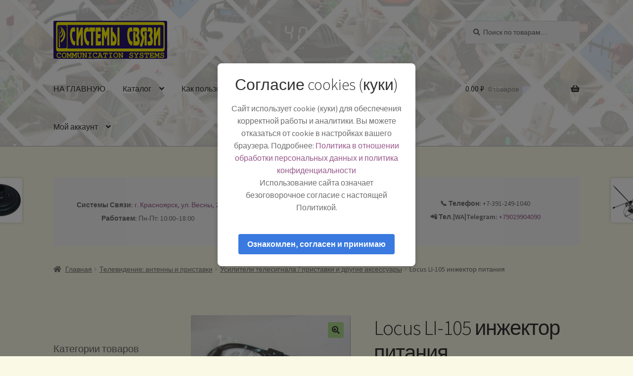

--- FILE ---
content_type: text/html; charset=UTF-8
request_url: https://magazin.2491040.ru/product/locus-li-105/
body_size: 23310
content:
<!doctype html> 
<html lang="ru-RU" prefix="og: https://ogp.me/ns#"> 
<head>
<meta charset="UTF-8">
<link rel="preload" href="https://magazin.2491040.ru/wp-content/cache/fvm/min/1749651117-css22c441cafafddb79220442f851ab638c4f6d6f622f0fe28f9dd9eaacf5453.css" as="style" media="all" /> 
<link rel="preload" href="https://magazin.2491040.ru/wp-content/cache/fvm/min/1749651117-css9ba52e66c92a91bcc780388805125b163894dd1274e5601929d07baaa9663.css" as="style" media="all" /> 
<link rel="preload" href="https://magazin.2491040.ru/wp-content/cache/fvm/min/1749651117-css1b5cc4819c218eede1ced15870d3538fec694436dd2e2971f2e0a11059e2e.css" as="style" media="all" /> 
<link rel="preload" href="https://magazin.2491040.ru/wp-content/cache/fvm/min/1749651117-css653d0e9de9a9ba0ec3edc6ed4d59db9815d165c25222d68791c60e85d0e08.css" as="style" media="all" /> 
<link rel="preload" href="https://magazin.2491040.ru/wp-content/cache/fvm/min/1749651117-cssd430bb9fe6067beb12b79a7fb2906a845cc9eb133d01136415347e1d7c0d4.css" as="style" media="all" /> 
<link rel="preload" href="https://magazin.2491040.ru/wp-content/cache/fvm/min/1749651117-cssf1bb2e83ff1be053aba4b733a87dbe3b8ed51572a4eedad1cd23c78f3656e.css" as="style" media="all" /> 
<link rel="preload" href="https://magazin.2491040.ru/wp-content/cache/fvm/min/1749651117-cssbb685ee77eb6fb99bc8426183d4da8e64c3ec7e218338b8c057ac3c8a4ea5.css" as="style" media="all" /> 
<link rel="preload" href="https://magazin.2491040.ru/wp-content/cache/fvm/min/1749651117-cssadde9b35b4a2783b2eb4bcf33084551856357b6246ff50fbc1dcf1ff140b9.css" as="style" media="all" /> 
<link rel="preload" href="https://magazin.2491040.ru/wp-content/cache/fvm/min/1749651117-css8b00f4399d50a6a56187def950b3ec2ba837e4d2e2e3635fecb710c137cf3.css" as="style" media="all" /> 
<link rel="preload" href="https://magazin.2491040.ru/wp-content/cache/fvm/min/1749651117-css75d0af0182bfb1cd4cb6031f898c9eba438019afc2ce2ec4e9669ce90fce7.css" as="style" media="all" /> 
<link rel="preload" href="https://magazin.2491040.ru/wp-content/cache/fvm/min/1749651117-cssb0838ce0c57d826f742560d39048be21c6d86e606467b103d400be688eaed.css" as="style" media="all" /> 
<link rel="preload" href="https://magazin.2491040.ru/wp-content/cache/fvm/min/1749651117-csseb4ab224f989d46d3eb1e86b4329169a0fc992742662a3dabe551319937ab.css" as="style" media="all" /> 
<link rel="preload" href="https://magazin.2491040.ru/wp-content/cache/fvm/min/1749651117-css5fd7725e4b6e1510048865b5f25d0d566117e40e540836c507f2844788175.css" as="style" media="all" />
<script data-cfasync="false">if(navigator.userAgent.match(/MSIE|Internet Explorer/i)||navigator.userAgent.match(/Trident\/7\..*?rv:11/i)){var href=document.location.href;if(!href.match(/[?&]iebrowser/)){if(href.indexOf("?")==-1){if(href.indexOf("#")==-1){document.location.href=href+"?iebrowser=1"}else{document.location.href=href.replace("#","?iebrowser=1#")}}else{if(href.indexOf("#")==-1){document.location.href=href+"&iebrowser=1"}else{document.location.href=href.replace("#","&iebrowser=1#")}}}}</script>
<script data-cfasync="false">class FVMLoader{constructor(e){this.triggerEvents=e,this.eventOptions={passive:!0},this.userEventListener=this.triggerListener.bind(this),this.delayedScripts={normal:[],async:[],defer:[]},this.allJQueries=[]}_addUserInteractionListener(e){this.triggerEvents.forEach(t=>window.addEventListener(t,e.userEventListener,e.eventOptions))}_removeUserInteractionListener(e){this.triggerEvents.forEach(t=>window.removeEventListener(t,e.userEventListener,e.eventOptions))}triggerListener(){this._removeUserInteractionListener(this),"loading"===document.readyState?document.addEventListener("DOMContentLoaded",this._loadEverythingNow.bind(this)):this._loadEverythingNow()}async _loadEverythingNow(){this._runAllDelayedCSS(),this._delayEventListeners(),this._delayJQueryReady(this),this._handleDocumentWrite(),this._registerAllDelayedScripts(),await this._loadScriptsFromList(this.delayedScripts.normal),await this._loadScriptsFromList(this.delayedScripts.defer),await this._loadScriptsFromList(this.delayedScripts.async),await this._triggerDOMContentLoaded(),await this._triggerWindowLoad(),window.dispatchEvent(new Event("wpr-allScriptsLoaded"))}_registerAllDelayedScripts(){document.querySelectorAll("script[type=fvmdelay]").forEach(e=>{e.hasAttribute("src")?e.hasAttribute("async")&&!1!==e.async?this.delayedScripts.async.push(e):e.hasAttribute("defer")&&!1!==e.defer||"module"===e.getAttribute("data-type")?this.delayedScripts.defer.push(e):this.delayedScripts.normal.push(e):this.delayedScripts.normal.push(e)})}_runAllDelayedCSS(){document.querySelectorAll("link[rel=fvmdelay]").forEach(e=>{e.setAttribute("rel","stylesheet")})}async _transformScript(e){return await this._requestAnimFrame(),new Promise(t=>{const n=document.createElement("script");let r;[...e.attributes].forEach(e=>{let t=e.nodeName;"type"!==t&&("data-type"===t&&(t="type",r=e.nodeValue),n.setAttribute(t,e.nodeValue))}),e.hasAttribute("src")?(n.addEventListener("load",t),n.addEventListener("error",t)):(n.text=e.text,t()),e.parentNode.replaceChild(n,e)})}async _loadScriptsFromList(e){const t=e.shift();return t?(await this._transformScript(t),this._loadScriptsFromList(e)):Promise.resolve()}_delayEventListeners(){let e={};function t(t,n){!function(t){function n(n){return e[t].eventsToRewrite.indexOf(n)>=0?"wpr-"+n:n}e[t]||(e[t]={originalFunctions:{add:t.addEventListener,remove:t.removeEventListener},eventsToRewrite:[]},t.addEventListener=function(){arguments[0]=n(arguments[0]),e[t].originalFunctions.add.apply(t,arguments)},t.removeEventListener=function(){arguments[0]=n(arguments[0]),e[t].originalFunctions.remove.apply(t,arguments)})}(t),e[t].eventsToRewrite.push(n)}function n(e,t){let n=e[t];Object.defineProperty(e,t,{get:()=>n||function(){},set(r){e["wpr"+t]=n=r}})}t(document,"DOMContentLoaded"),t(window,"DOMContentLoaded"),t(window,"load"),t(window,"pageshow"),t(document,"readystatechange"),n(document,"onreadystatechange"),n(window,"onload"),n(window,"onpageshow")}_delayJQueryReady(e){let t=window.jQuery;Object.defineProperty(window,"jQuery",{get:()=>t,set(n){if(n&&n.fn&&!e.allJQueries.includes(n)){n.fn.ready=n.fn.init.prototype.ready=function(t){e.domReadyFired?t.bind(document)(n):document.addEventListener("DOMContentLoaded2",()=>t.bind(document)(n))};const t=n.fn.on;n.fn.on=n.fn.init.prototype.on=function(){if(this[0]===window){function e(e){return e.split(" ").map(e=>"load"===e||0===e.indexOf("load.")?"wpr-jquery-load":e).join(" ")}"string"==typeof arguments[0]||arguments[0]instanceof String?arguments[0]=e(arguments[0]):"object"==typeof arguments[0]&&Object.keys(arguments[0]).forEach(t=>{delete Object.assign(arguments[0],{[e(t)]:arguments[0][t]})[t]})}return t.apply(this,arguments),this},e.allJQueries.push(n)}t=n}})}async _triggerDOMContentLoaded(){this.domReadyFired=!0,await this._requestAnimFrame(),document.dispatchEvent(new Event("DOMContentLoaded2")),await this._requestAnimFrame(),window.dispatchEvent(new Event("DOMContentLoaded2")),await this._requestAnimFrame(),document.dispatchEvent(new Event("wpr-readystatechange")),await this._requestAnimFrame(),document.wpronreadystatechange&&document.wpronreadystatechange()}async _triggerWindowLoad(){await this._requestAnimFrame(),window.dispatchEvent(new Event("wpr-load")),await this._requestAnimFrame(),window.wpronload&&window.wpronload(),await this._requestAnimFrame(),this.allJQueries.forEach(e=>e(window).trigger("wpr-jquery-load")),window.dispatchEvent(new Event("wpr-pageshow")),await this._requestAnimFrame(),window.wpronpageshow&&window.wpronpageshow()}_handleDocumentWrite(){const e=new Map;document.write=document.writeln=function(t){const n=document.currentScript,r=document.createRange(),i=n.parentElement;let a=e.get(n);void 0===a&&(a=n.nextSibling,e.set(n,a));const s=document.createDocumentFragment();r.setStart(s,0),s.appendChild(r.createContextualFragment(t)),i.insertBefore(s,a)}}async _requestAnimFrame(){return new Promise(e=>requestAnimationFrame(e))}static run(){const e=new FVMLoader(["keydown","mousemove","touchmove","touchstart","touchend","wheel"]);e._addUserInteractionListener(e)}}FVMLoader.run();</script>
<meta name="viewport" content="width=device-width, initial-scale=1, maximum-scale=2.0">
<link rel="pingback" href="https://magazin.2491040.ru/xmlrpc.php"><title>Locus LI-105 инжектор питания - Системы Связи - Магазин раций, антенн и усилителей сигнала</title>
<meta name="description" content="Locus LI-105 инжектор питания. Предназначен для электропитания телевизионных антенн с встроенным усилителем и удаленно расположенных канальных усилителей от розетки USB любого устройства. Отправка по России. Доставка по Красноярску."/>
<meta name="robots" content="follow, index, max-snippet:-1, max-video-preview:-1, max-image-preview:large"/>
<link rel="canonical" href="https://magazin.2491040.ru/product/locus-li-105/" />
<meta property="og:locale" content="ru_RU" />
<meta property="og:type" content="product" />
<meta property="og:title" content="Locus LI-105 инжектор питания - Системы Связи - Магазин раций, антенн и усилителей сигнала" />
<meta property="og:description" content="Locus LI-105 инжектор питания. Предназначен для электропитания телевизионных антенн с встроенным усилителем и удаленно расположенных канальных усилителей от розетки USB любого устройства. Отправка по России. Доставка по Красноярску." />
<meta property="og:url" content="https://magazin.2491040.ru/product/locus-li-105/" />
<meta property="og:site_name" content="Системы Связи - Магазин раций, антенн и усилителей сигнала" />
<meta property="og:updated_time" content="2025-04-22T18:46:54+07:00" />
<meta property="og:image" content="https://magazin.2491040.ru/wp-content/uploads/2020/08/li105-min.jpg" />
<meta property="og:image:secure_url" content="https://magazin.2491040.ru/wp-content/uploads/2020/08/li105-min.jpg" />
<meta property="og:image:width" content="1425" />
<meta property="og:image:height" content="1080" />
<meta property="og:image:alt" content="Locus LI-105 инжектор питания" />
<meta property="og:image:type" content="image/jpeg" />
<meta property="product:price:amount" content="347" />
<meta property="product:price:currency" content="RUB" />
<meta name="twitter:card" content="summary_large_image" />
<meta name="twitter:title" content="Locus LI-105 инжектор питания - Системы Связи - Магазин раций, антенн и усилителей сигнала" />
<meta name="twitter:description" content="Locus LI-105 инжектор питания. Предназначен для электропитания телевизионных антенн с встроенным усилителем и удаленно расположенных канальных усилителей от розетки USB любого устройства. Отправка по России. Доставка по Красноярску." />
<meta name="twitter:site" content="@KrskCs" />
<meta name="twitter:creator" content="@KrskCs" />
<meta name="twitter:image" content="https://magazin.2491040.ru/wp-content/uploads/2020/08/li105-min.jpg" />
<script type="application/ld+json" class="rank-math-schema">{"@context":"https://schema.org","@graph":[{"@type":"Place","@id":"https://magazin.2491040.ru/#place","address":{"@type":"PostalAddress","streetAddress":"\u0443\u043b. \u0412\u0435\u0441\u043d\u044b, 2","addressLocality":"\u041a\u0440\u0430\u0441\u043d\u043e\u044f\u0440\u0441\u043a","addressRegion":"\u041a\u0440\u0430\u0441\u043d\u043e\u044f\u0440\u0441\u043a\u0438\u0439 \u043a\u0440\u0430\u0439","postalCode":"660135","addressCountry":"\u0420\u043e\u0441\u0441\u0438\u044f"}},{"@type":["Store","Organization"],"@id":"https://magazin.2491040.ru/#organization","name":"\u0421\u0438\u0441\u0442\u0435\u043c\u044b \u0421\u0432\u044f\u0437\u0438","url":"https://magazin.2491040.ru","sameAs":["https://twitter.com/KrskCs"],"address":{"@type":"PostalAddress","streetAddress":"\u0443\u043b. \u0412\u0435\u0441\u043d\u044b, 2","addressLocality":"\u041a\u0440\u0430\u0441\u043d\u043e\u044f\u0440\u0441\u043a","addressRegion":"\u041a\u0440\u0430\u0441\u043d\u043e\u044f\u0440\u0441\u043a\u0438\u0439 \u043a\u0440\u0430\u0439","postalCode":"660135","addressCountry":"\u0420\u043e\u0441\u0441\u0438\u044f"},"logo":{"@type":"ImageObject","@id":"https://magazin.2491040.ru/#logo","url":"https://magazin.2491040.ru/wp-content/uploads/2020/04/index1.png","contentUrl":"https://magazin.2491040.ru/wp-content/uploads/2020/04/index1.png","caption":"\u0421\u0438\u0441\u0442\u0435\u043c\u044b \u0421\u0432\u044f\u0437\u0438 - \u041c\u0430\u0433\u0430\u0437\u0438\u043d \u0440\u0430\u0446\u0438\u0439, \u0430\u043d\u0442\u0435\u043d\u043d \u0438 \u0443\u0441\u0438\u043b\u0438\u0442\u0435\u043b\u0435\u0439 \u0441\u0438\u0433\u043d\u0430\u043b\u0430","inLanguage":"ru-RU","width":"272","height":"91"},"openingHours":["Monday,Tuesday,Wednesday,Thursday,Friday 10:00-18:00"],"description":"\u041a\u043e\u043c\u043f\u0430\u043d\u0438\u044f \u00ab\u0421\u0438\u0441\u0442\u0435\u043c\u044b \u0421\u0432\u044f\u0437\u0438\u00bb* \u043d\u0430\u0445\u043e\u0434\u0438\u0442\u0441\u044f \u0432 \u0433. \u041a\u0440\u0430\u0441\u043d\u043e\u044f\u0440\u0441\u043a \u0438 \u043e\u0441\u0443\u0449\u0435\u0441\u0442\u0432\u043b\u044f\u0435\u0442 \u0434\u0435\u044f\u0442\u0435\u043b\u044c\u043d\u043e\u0441\u0442\u044c \u043f\u043e \u043f\u0440\u043e\u0434\u0430\u0436\u0435, \u043e\u043f\u0442\u043e\u0432\u044b\u043c \u043f\u043e\u0441\u0442\u0430\u0432\u043a\u0430\u043c, \u043e\u0431\u0441\u043b\u0443\u0436\u0438\u0432\u0430\u043d\u0438\u044e \u0438 \u0440\u0435\u043c\u043e\u043d\u0442\u0443 \u0441\u0440\u0435\u0434\u0441\u0442\u0432 \u0441\u0432\u044f\u0437\u0438, \u0430\u043d\u0442\u0435\u043d\u043d \u0438 \u044d\u043b\u0435\u043a\u0442\u0440\u043e\u043d\u043d\u044b\u0445 \u0443\u0441\u0442\u0440\u043e\u0439\u0441\u0442\u0432 \u0441 1997 \u0433\u043e\u0434\u0430. \u041c\u0430\u0440\u043a\u0438: Alan, Midland, MegaJet, Optim, Yosan, MDI, Kenwood, Sirio, Lemm, Vector, Racio, Baofeng","location":{"@id":"https://magazin.2491040.ru/#place"},"image":{"@id":"https://magazin.2491040.ru/#logo"},"telephone":"+79029904090"},{"@type":"WebSite","@id":"https://magazin.2491040.ru/#website","url":"https://magazin.2491040.ru","name":"\u0421\u0438\u0441\u0442\u0435\u043c\u044b \u0421\u0432\u044f\u0437\u0438 - \u041c\u0430\u0433\u0430\u0437\u0438\u043d \u0440\u0430\u0446\u0438\u0439, \u0430\u043d\u0442\u0435\u043d\u043d \u0438 \u0443\u0441\u0438\u043b\u0438\u0442\u0435\u043b\u0435\u0439 \u0441\u0438\u0433\u043d\u0430\u043b\u0430","alternateName":"\u0421\u0438\u0441\u0442\u0435\u043c\u044b \u0421\u0432\u044f\u0437\u0438 - \u041a\u0443\u043f\u0438\u0442\u044c \u0440\u0430\u0446\u0438\u0438 \u0434\u043b\u044f \u0442\u0440\u0430\u0441\u0441\u044b, \u0431\u0438\u0437\u043d\u0435\u0441\u0430 \u0438\u043b\u0438 \u0445\u043e\u0431\u0431\u0438","publisher":{"@id":"https://magazin.2491040.ru/#organization"},"inLanguage":"ru-RU"},{"@type":"ImageObject","@id":"https://magazin.2491040.ru/wp-content/uploads/2020/08/li105-min.jpg","url":"https://magazin.2491040.ru/wp-content/uploads/2020/08/li105-min.jpg","width":"1425","height":"1080","caption":"Locus LI-105 \u0438\u043d\u0436\u0435\u043a\u0442\u043e\u0440 \u043f\u0438\u0442\u0430\u043d\u0438\u044f","inLanguage":"ru-RU"},{"@type":"ItemPage","@id":"https://magazin.2491040.ru/product/locus-li-105/#webpage","url":"https://magazin.2491040.ru/product/locus-li-105/","name":"Locus LI-105 \u0438\u043d\u0436\u0435\u043a\u0442\u043e\u0440 \u043f\u0438\u0442\u0430\u043d\u0438\u044f - \u0421\u0438\u0441\u0442\u0435\u043c\u044b \u0421\u0432\u044f\u0437\u0438 - \u041c\u0430\u0433\u0430\u0437\u0438\u043d \u0440\u0430\u0446\u0438\u0439, \u0430\u043d\u0442\u0435\u043d\u043d \u0438 \u0443\u0441\u0438\u043b\u0438\u0442\u0435\u043b\u0435\u0439 \u0441\u0438\u0433\u043d\u0430\u043b\u0430","datePublished":"2020-08-11T21:56:52+07:00","dateModified":"2025-04-22T18:46:54+07:00","isPartOf":{"@id":"https://magazin.2491040.ru/#website"},"primaryImageOfPage":{"@id":"https://magazin.2491040.ru/wp-content/uploads/2020/08/li105-min.jpg"},"inLanguage":"ru-RU"},{"@type":"Product","name":"Locus LI-105 \u0438\u043d\u0436\u0435\u043a\u0442\u043e\u0440 \u043f\u0438\u0442\u0430\u043d\u0438\u044f - \u0421\u0438\u0441\u0442\u0435\u043c\u044b \u0421\u0432\u044f\u0437\u0438 - \u041c\u0430\u0433\u0430\u0437\u0438\u043d \u0440\u0430\u0446\u0438\u0439, \u0430\u043d\u0442\u0435\u043d\u043d \u0438 \u0443\u0441\u0438\u043b\u0438\u0442\u0435\u043b\u0435\u0439 \u0441\u0438\u0433\u043d\u0430\u043b\u0430","description":"Locus LI-105 \u0438\u043d\u0436\u0435\u043a\u0442\u043e\u0440 \u043f\u0438\u0442\u0430\u043d\u0438\u044f. \u041f\u0440\u0435\u0434\u043d\u0430\u0437\u043d\u0430\u0447\u0435\u043d \u0434\u043b\u044f \u044d\u043b\u0435\u043a\u0442\u0440\u043e\u043f\u0438\u0442\u0430\u043d\u0438\u044f \u0442\u0435\u043b\u0435\u0432\u0438\u0437\u0438\u043e\u043d\u043d\u044b\u0445 \u0430\u043d\u0442\u0435\u043d\u043d \u0441 \u0432\u0441\u0442\u0440\u043e\u0435\u043d\u043d\u044b\u043c \u0443\u0441\u0438\u043b\u0438\u0442\u0435\u043b\u0435\u043c \u0438 \u0443\u0434\u0430\u043b\u0435\u043d\u043d\u043e \u0440\u0430\u0441\u043f\u043e\u043b\u043e\u0436\u0435\u043d\u043d\u044b\u0445 \u043a\u0430\u043d\u0430\u043b\u044c\u043d\u044b\u0445 \u0443\u0441\u0438\u043b\u0438\u0442\u0435\u043b\u0435\u0439 \u043e\u0442 \u0440\u043e\u0437\u0435\u0442\u043a\u0438 USB \u043b\u044e\u0431\u043e\u0433\u043e \u0443\u0441\u0442\u0440\u043e\u0439\u0441\u0442\u0432\u0430. \u041e\u0442\u043f\u0440\u0430\u0432\u043a\u0430 \u043f\u043e \u0420\u043e\u0441\u0441\u0438\u0438. \u0414\u043e\u0441\u0442\u0430\u0432\u043a\u0430 \u043f\u043e \u041a\u0440\u0430\u0441\u043d\u043e\u044f\u0440\u0441\u043a\u0443.","sku":"locus-li-105","category":"\u0422\u0435\u043b\u0435\u0432\u0438\u0434\u0435\u043d\u0438\u0435: \u0430\u043d\u0442\u0435\u043d\u043d\u044b \u0438 \u043f\u0440\u0438\u0441\u0442\u0430\u0432\u043a\u0438","mainEntityOfPage":{"@id":"https://magazin.2491040.ru/product/locus-li-105/#webpage"},"image":[{"@type":"ImageObject","url":"https://magazin.2491040.ru/wp-content/uploads/2020/08/li105-min.jpg","height":"1080","width":"1425"}],"offers":{"@type":"Offer","price":"347.00","priceCurrency":"RUB","priceValidUntil":"2027-12-31","availability":"https://schema.org/OutOfStock","itemCondition":"NewCondition","url":"https://magazin.2491040.ru/product/locus-li-105/","seller":{"@type":"Organization","@id":"https://magazin.2491040.ru/","name":"\u0421\u0438\u0441\u0442\u0435\u043c\u044b \u0421\u0432\u044f\u0437\u0438 - \u041c\u0430\u0433\u0430\u0437\u0438\u043d \u0440\u0430\u0446\u0438\u0439, \u0430\u043d\u0442\u0435\u043d\u043d \u0438 \u0443\u0441\u0438\u043b\u0438\u0442\u0435\u043b\u0435\u0439 \u0441\u0438\u0433\u043d\u0430\u043b\u0430","url":"https://magazin.2491040.ru","logo":"https://magazin.2491040.ru/wp-content/uploads/2020/04/index1.png"}},"@id":"https://magazin.2491040.ru/product/locus-li-105/#richSnippet"}]}</script>
<link rel="alternate" type="application/rss+xml" title="Системы Связи - Магазин раций, антенн и усилителей сигнала &raquo; Лента" href="https://magazin.2491040.ru/feed/" />
<link rel="alternate" type="application/rss+xml" title="Системы Связи - Магазин раций, антенн и усилителей сигнала &raquo; Лента комментариев" href="https://magazin.2491040.ru/comments/feed/" />
<link rel="alternate" type="application/json" href="https://magazin.2491040.ru/wp-json/wp/v2/product/4847" />
<meta name="generator" content="WordPress 6.5.5" />
<link rel="alternate" type="application/json+oembed" href="https://magazin.2491040.ru/wp-json/oembed/1.0/embed?url=https%3A%2F%2Fmagazin.2491040.ru%2Fproduct%2Flocus-li-105%2F" />
<link rel="alternate" type="text/xml+oembed" href="https://magazin.2491040.ru/wp-json/oembed/1.0/embed?url=https%3A%2F%2Fmagazin.2491040.ru%2Fproduct%2Flocus-li-105%2F&#038;format=xml" />
<meta name="msapplication-TileImage" content="https://magazin.2491040.ru/wp-content/uploads/2024/09/cropped-SS_LOGO_ANT_purple_gray_CS-270x270.jpg" /> 
<link rel="profile" href="http://gmpg.org/xfn/11"> 
<script id="yookassa-own-payment-methods-head">
window.yookassaOwnPaymentMethods = ["yookassa_widget"];
</script>
<script>window._wca = window._wca || [];</script>
<link rel='dns-prefetch' href='//static.yoomoney.ru' /> 
<link rel='dns-prefetch' href='//stats.wp.com' /> 
<link rel='dns-prefetch' href='//fonts.googleapis.com' /> 
<script>
/* <![CDATA[ */
window._wpemojiSettings = {"baseUrl":"https:\/\/s.w.org\/images\/core\/emoji\/15.0.3\/72x72\/","ext":".png","svgUrl":"https:\/\/s.w.org\/images\/core\/emoji\/15.0.3\/svg\/","svgExt":".svg","source":{"concatemoji":"https:\/\/magazin.2491040.ru\/wp-includes\/js\/wp-emoji-release.min.js?ver=6.5.5"}};
/*! This file is auto-generated */
!function(i,n){var o,s,e;function c(e){try{var t={supportTests:e,timestamp:(new Date).valueOf()};sessionStorage.setItem(o,JSON.stringify(t))}catch(e){}}function p(e,t,n){e.clearRect(0,0,e.canvas.width,e.canvas.height),e.fillText(t,0,0);var t=new Uint32Array(e.getImageData(0,0,e.canvas.width,e.canvas.height).data),r=(e.clearRect(0,0,e.canvas.width,e.canvas.height),e.fillText(n,0,0),new Uint32Array(e.getImageData(0,0,e.canvas.width,e.canvas.height).data));return t.every(function(e,t){return e===r[t]})}function u(e,t,n){switch(t){case"flag":return n(e,"\ud83c\udff3\ufe0f\u200d\u26a7\ufe0f","\ud83c\udff3\ufe0f\u200b\u26a7\ufe0f")?!1:!n(e,"\ud83c\uddfa\ud83c\uddf3","\ud83c\uddfa\u200b\ud83c\uddf3")&&!n(e,"\ud83c\udff4\udb40\udc67\udb40\udc62\udb40\udc65\udb40\udc6e\udb40\udc67\udb40\udc7f","\ud83c\udff4\u200b\udb40\udc67\u200b\udb40\udc62\u200b\udb40\udc65\u200b\udb40\udc6e\u200b\udb40\udc67\u200b\udb40\udc7f");case"emoji":return!n(e,"\ud83d\udc26\u200d\u2b1b","\ud83d\udc26\u200b\u2b1b")}return!1}function f(e,t,n){var r="undefined"!=typeof WorkerGlobalScope&&self instanceof WorkerGlobalScope?new OffscreenCanvas(300,150):i.createElement("canvas"),a=r.getContext("2d",{willReadFrequently:!0}),o=(a.textBaseline="top",a.font="600 32px Arial",{});return e.forEach(function(e){o[e]=t(a,e,n)}),o}function t(e){var t=i.createElement("script");t.src=e,t.defer=!0,i.head.appendChild(t)}"undefined"!=typeof Promise&&(o="wpEmojiSettingsSupports",s=["flag","emoji"],n.supports={everything:!0,everythingExceptFlag:!0},e=new Promise(function(e){i.addEventListener("DOMContentLoaded",e,{once:!0})}),new Promise(function(t){var n=function(){try{var e=JSON.parse(sessionStorage.getItem(o));if("object"==typeof e&&"number"==typeof e.timestamp&&(new Date).valueOf()<e.timestamp+604800&&"object"==typeof e.supportTests)return e.supportTests}catch(e){}return null}();if(!n){if("undefined"!=typeof Worker&&"undefined"!=typeof OffscreenCanvas&&"undefined"!=typeof URL&&URL.createObjectURL&&"undefined"!=typeof Blob)try{var e="postMessage("+f.toString()+"("+[JSON.stringify(s),u.toString(),p.toString()].join(",")+"));",r=new Blob([e],{type:"text/javascript"}),a=new Worker(URL.createObjectURL(r),{name:"wpTestEmojiSupports"});return void(a.onmessage=function(e){c(n=e.data),a.terminate(),t(n)})}catch(e){}c(n=f(s,u,p))}t(n)}).then(function(e){for(var t in e)n.supports[t]=e[t],n.supports.everything=n.supports.everything&&n.supports[t],"flag"!==t&&(n.supports.everythingExceptFlag=n.supports.everythingExceptFlag&&n.supports[t]);n.supports.everythingExceptFlag=n.supports.everythingExceptFlag&&!n.supports.flag,n.DOMReady=!1,n.readyCallback=function(){n.DOMReady=!0}}).then(function(){return e}).then(function(){var e;n.supports.everything||(n.readyCallback(),(e=n.source||{}).concatemoji?t(e.concatemoji):e.wpemoji&&e.twemoji&&(t(e.twemoji),t(e.wpemoji)))}))}((window,document),window._wpemojiSettings);
/* ]]> */
</script>
<style id='wp-emoji-styles-inline-css' type='text/css' media="all">img.wp-smiley,img.emoji{display:inline!important;border:none!important;box-shadow:none!important;height:1em!important;width:1em!important;margin:0 0.07em!important;vertical-align:-0.1em!important;background:none!important;padding:0!important}</style> 
<link rel='stylesheet' id='wp-block-library-css' href='https://magazin.2491040.ru/wp-content/cache/fvm/min/1749651117-css22c441cafafddb79220442f851ab638c4f6d6f622f0fe28f9dd9eaacf5453.css' type='text/css' media='all' /> 
<style id='wp-block-library-inline-css' type='text/css' media="all">.has-text-align-justify{text-align:justify}</style> 
<style id='wp-block-library-theme-inline-css' type='text/css' media="all">.wp-block-audio figcaption{color:#555;font-size:13px;text-align:center}.is-dark-theme .wp-block-audio figcaption{color:#ffffffa6}.wp-block-audio{margin:0 0 1em}.wp-block-code{border:1px solid #ccc;border-radius:4px;font-family:Menlo,Consolas,monaco,monospace;padding:.8em 1em}.wp-block-embed figcaption{color:#555;font-size:13px;text-align:center}.is-dark-theme .wp-block-embed figcaption{color:#ffffffa6}.wp-block-embed{margin:0 0 1em}.blocks-gallery-caption{color:#555;font-size:13px;text-align:center}.is-dark-theme .blocks-gallery-caption{color:#ffffffa6}.wp-block-image figcaption{color:#555;font-size:13px;text-align:center}.is-dark-theme .wp-block-image figcaption{color:#ffffffa6}.wp-block-image{margin:0 0 1em}.wp-block-pullquote{border-bottom:4px solid;border-top:4px solid;color:currentColor;margin-bottom:1.75em}.wp-block-pullquote cite,.wp-block-pullquote footer,.wp-block-pullquote__citation{color:currentColor;font-size:.8125em;font-style:normal;text-transform:uppercase}.wp-block-quote{border-left:.25em solid;margin:0 0 1.75em;padding-left:1em}.wp-block-quote cite,.wp-block-quote footer{color:currentColor;font-size:.8125em;font-style:normal;position:relative}.wp-block-quote.has-text-align-right{border-left:none;border-right:.25em solid;padding-left:0;padding-right:1em}.wp-block-quote.has-text-align-center{border:none;padding-left:0}.wp-block-quote.is-large,.wp-block-quote.is-style-large,.wp-block-quote.is-style-plain{border:none}.wp-block-search .wp-block-search__label{font-weight:700}.wp-block-search__button{border:1px solid #ccc;padding:.375em .625em}:where(.wp-block-group.has-background){padding:1.25em 2.375em}.wp-block-separator.has-css-opacity{opacity:.4}.wp-block-separator{border:none;border-bottom:2px solid;margin-left:auto;margin-right:auto}.wp-block-separator.has-alpha-channel-opacity{opacity:1}.wp-block-separator:not(.is-style-wide):not(.is-style-dots){width:100px}.wp-block-separator.has-background:not(.is-style-dots){border-bottom:none;height:1px}.wp-block-separator.has-background:not(.is-style-wide):not(.is-style-dots){height:2px}.wp-block-table{margin:0 0 1em}.wp-block-table td,.wp-block-table th{word-break:normal}.wp-block-table figcaption{color:#555;font-size:13px;text-align:center}.is-dark-theme .wp-block-table figcaption{color:#ffffffa6}.wp-block-video figcaption{color:#555;font-size:13px;text-align:center}.is-dark-theme .wp-block-video figcaption{color:#ffffffa6}.wp-block-video{margin:0 0 1em}.wp-block-template-part.has-background{margin-bottom:0;margin-top:0;padding:1.25em 2.375em}</style> 
<link rel='stylesheet' id='mediaelement-css' href='https://magazin.2491040.ru/wp-content/cache/fvm/min/1749651117-css9ba52e66c92a91bcc780388805125b163894dd1274e5601929d07baaa9663.css' type='text/css' media='all' /> 
<link rel='stylesheet' id='wp-mediaelement-css' href='https://magazin.2491040.ru/wp-content/cache/fvm/min/1749651117-css1b5cc4819c218eede1ced15870d3538fec694436dd2e2971f2e0a11059e2e.css' type='text/css' media='all' /> 
<style id='jetpack-sharing-buttons-style-inline-css' type='text/css' media="all">.jetpack-sharing-buttons__services-list{display:flex;flex-direction:row;flex-wrap:wrap;gap:0;list-style-type:none;margin:5px;padding:0}.jetpack-sharing-buttons__services-list.has-small-icon-size{font-size:12px}.jetpack-sharing-buttons__services-list.has-normal-icon-size{font-size:16px}.jetpack-sharing-buttons__services-list.has-large-icon-size{font-size:24px}.jetpack-sharing-buttons__services-list.has-huge-icon-size{font-size:36px}@media print{.jetpack-sharing-buttons__services-list{display:none!important}}.editor-styles-wrapper .wp-block-jetpack-sharing-buttons{gap:0;padding-inline-start:0}ul.jetpack-sharing-buttons__services-list.has-background{padding:1.25em 2.375em}</style> 
<link rel='stylesheet' id='wc-block-style-css' href='https://magazin.2491040.ru/wp-content/cache/fvm/min/1749651117-css653d0e9de9a9ba0ec3edc6ed4d59db9815d165c25222d68791c60e85d0e08.css' type='text/css' media='all' /> 
<link rel='stylesheet' id='storefront-gutenberg-blocks-css' href='https://magazin.2491040.ru/wp-content/cache/fvm/min/1749651117-cssd430bb9fe6067beb12b79a7fb2906a845cc9eb133d01136415347e1d7c0d4.css' type='text/css' media='all' /> 
<style id='storefront-gutenberg-blocks-inline-css' type='text/css' media="all">.wp-block-button__link:not(.has-text-color){color:#333}.wp-block-button__link:not(.has-text-color):hover,.wp-block-button__link:not(.has-text-color):focus,.wp-block-button__link:not(.has-text-color):active{color:#333}.wp-block-button__link:not(.has-background){background-color:#abd68d}.wp-block-button__link:not(.has-background):hover,.wp-block-button__link:not(.has-background):focus,.wp-block-button__link:not(.has-background):active{border-color:#92bd74;background-color:#92bd74}.wp-block-quote footer,.wp-block-quote cite,.wp-block-quote__citation{color:#6d6d6d}.wp-block-pullquote cite,.wp-block-pullquote footer,.wp-block-pullquote__citation{color:#6d6d6d}.wp-block-image figcaption{color:#6d6d6d}.wp-block-separator.is-style-dots::before{color:#333}.wp-block-file a.wp-block-file__button{color:#333;background-color:#abd68d;border-color:#abd68d}.wp-block-file a.wp-block-file__button:hover,.wp-block-file a.wp-block-file__button:focus,.wp-block-file a.wp-block-file__button:active{color:#333;background-color:#92bd74}.wp-block-code,.wp-block-preformatted pre{color:#6d6d6d}.wp-block-table:not(.has-background):not(.is-style-stripes) tbody tr:nth-child(2n) td{background-color:#f7f7e3}.wp-block-cover .wp-block-cover__inner-container h1,.wp-block-cover .wp-block-cover__inner-container h2,.wp-block-cover .wp-block-cover__inner-container h3,.wp-block-cover .wp-block-cover__inner-container h4,.wp-block-cover .wp-block-cover__inner-container h5,.wp-block-cover .wp-block-cover__inner-container h6{color:#000}</style> 
<style id='classic-theme-styles-inline-css' type='text/css' media="all">/*! This file is auto-generated */ .wp-block-button__link{color:#fff;background-color:#32373c;border-radius:9999px;box-shadow:none;text-decoration:none;padding:calc(.667em + 2px) calc(1.333em + 2px);font-size:1.125em}.wp-block-file__button{background:#32373c;color:#fff;text-decoration:none}</style> 
<style id='global-styles-inline-css' type='text/css' media="all">body{--wp--preset--color--black:#000000;--wp--preset--color--cyan-bluish-gray:#abb8c3;--wp--preset--color--white:#ffffff;--wp--preset--color--pale-pink:#f78da7;--wp--preset--color--vivid-red:#cf2e2e;--wp--preset--color--luminous-vivid-orange:#ff6900;--wp--preset--color--luminous-vivid-amber:#fcb900;--wp--preset--color--light-green-cyan:#7bdcb5;--wp--preset--color--vivid-green-cyan:#00d084;--wp--preset--color--pale-cyan-blue:#8ed1fc;--wp--preset--color--vivid-cyan-blue:#0693e3;--wp--preset--color--vivid-purple:#9b51e0;--wp--preset--gradient--vivid-cyan-blue-to-vivid-purple:linear-gradient(135deg,rgba(6,147,227,1) 0%,rgb(155,81,224) 100%);--wp--preset--gradient--light-green-cyan-to-vivid-green-cyan:linear-gradient(135deg,rgb(122,220,180) 0%,rgb(0,208,130) 100%);--wp--preset--gradient--luminous-vivid-amber-to-luminous-vivid-orange:linear-gradient(135deg,rgba(252,185,0,1) 0%,rgba(255,105,0,1) 100%);--wp--preset--gradient--luminous-vivid-orange-to-vivid-red:linear-gradient(135deg,rgba(255,105,0,1) 0%,rgb(207,46,46) 100%);--wp--preset--gradient--very-light-gray-to-cyan-bluish-gray:linear-gradient(135deg,rgb(238,238,238) 0%,rgb(169,184,195) 100%);--wp--preset--gradient--cool-to-warm-spectrum:linear-gradient(135deg,rgb(74,234,220) 0%,rgb(151,120,209) 20%,rgb(207,42,186) 40%,rgb(238,44,130) 60%,rgb(251,105,98) 80%,rgb(254,248,76) 100%);--wp--preset--gradient--blush-light-purple:linear-gradient(135deg,rgb(255,206,236) 0%,rgb(152,150,240) 100%);--wp--preset--gradient--blush-bordeaux:linear-gradient(135deg,rgb(254,205,165) 0%,rgb(254,45,45) 50%,rgb(107,0,62) 100%);--wp--preset--gradient--luminous-dusk:linear-gradient(135deg,rgb(255,203,112) 0%,rgb(199,81,192) 50%,rgb(65,88,208) 100%);--wp--preset--gradient--pale-ocean:linear-gradient(135deg,rgb(255,245,203) 0%,rgb(182,227,212) 50%,rgb(51,167,181) 100%);--wp--preset--gradient--electric-grass:linear-gradient(135deg,rgb(202,248,128) 0%,rgb(113,206,126) 100%);--wp--preset--gradient--midnight:linear-gradient(135deg,rgb(2,3,129) 0%,rgb(40,116,252) 100%);--wp--preset--font-size--small:14px;--wp--preset--font-size--medium:23px;--wp--preset--font-size--large:26px;--wp--preset--font-size--x-large:42px;--wp--preset--font-size--normal:16px;--wp--preset--font-size--huge:37px;--wp--preset--spacing--20:0.44rem;--wp--preset--spacing--30:0.67rem;--wp--preset--spacing--40:1rem;--wp--preset--spacing--50:1.5rem;--wp--preset--spacing--60:2.25rem;--wp--preset--spacing--70:3.38rem;--wp--preset--spacing--80:5.06rem;--wp--preset--shadow--natural:6px 6px 9px rgba(0, 0, 0, 0.2);--wp--preset--shadow--deep:12px 12px 50px rgba(0, 0, 0, 0.4);--wp--preset--shadow--sharp:6px 6px 0px rgba(0, 0, 0, 0.2);--wp--preset--shadow--outlined:6px 6px 0px -3px rgba(255, 255, 255, 1), 6px 6px rgba(0, 0, 0, 1);--wp--preset--shadow--crisp:6px 6px 0px rgba(0, 0, 0, 1)}:where(.is-layout-flex){gap:.5em}:where(.is-layout-grid){gap:.5em}body .is-layout-flex{display:flex}body .is-layout-flex{flex-wrap:wrap;align-items:center}body .is-layout-flex>*{margin:0}body .is-layout-grid{display:grid}body .is-layout-grid>*{margin:0}:where(.wp-block-columns.is-layout-flex){gap:2em}:where(.wp-block-columns.is-layout-grid){gap:2em}:where(.wp-block-post-template.is-layout-flex){gap:1.25em}:where(.wp-block-post-template.is-layout-grid){gap:1.25em}.has-black-color{color:var(--wp--preset--color--black)!important}.has-cyan-bluish-gray-color{color:var(--wp--preset--color--cyan-bluish-gray)!important}.has-white-color{color:var(--wp--preset--color--white)!important}.has-pale-pink-color{color:var(--wp--preset--color--pale-pink)!important}.has-vivid-red-color{color:var(--wp--preset--color--vivid-red)!important}.has-luminous-vivid-orange-color{color:var(--wp--preset--color--luminous-vivid-orange)!important}.has-luminous-vivid-amber-color{color:var(--wp--preset--color--luminous-vivid-amber)!important}.has-light-green-cyan-color{color:var(--wp--preset--color--light-green-cyan)!important}.has-vivid-green-cyan-color{color:var(--wp--preset--color--vivid-green-cyan)!important}.has-pale-cyan-blue-color{color:var(--wp--preset--color--pale-cyan-blue)!important}.has-vivid-cyan-blue-color{color:var(--wp--preset--color--vivid-cyan-blue)!important}.has-vivid-purple-color{color:var(--wp--preset--color--vivid-purple)!important}.has-black-background-color{background-color:var(--wp--preset--color--black)!important}.has-cyan-bluish-gray-background-color{background-color:var(--wp--preset--color--cyan-bluish-gray)!important}.has-white-background-color{background-color:var(--wp--preset--color--white)!important}.has-pale-pink-background-color{background-color:var(--wp--preset--color--pale-pink)!important}.has-vivid-red-background-color{background-color:var(--wp--preset--color--vivid-red)!important}.has-luminous-vivid-orange-background-color{background-color:var(--wp--preset--color--luminous-vivid-orange)!important}.has-luminous-vivid-amber-background-color{background-color:var(--wp--preset--color--luminous-vivid-amber)!important}.has-light-green-cyan-background-color{background-color:var(--wp--preset--color--light-green-cyan)!important}.has-vivid-green-cyan-background-color{background-color:var(--wp--preset--color--vivid-green-cyan)!important}.has-pale-cyan-blue-background-color{background-color:var(--wp--preset--color--pale-cyan-blue)!important}.has-vivid-cyan-blue-background-color{background-color:var(--wp--preset--color--vivid-cyan-blue)!important}.has-vivid-purple-background-color{background-color:var(--wp--preset--color--vivid-purple)!important}.has-black-border-color{border-color:var(--wp--preset--color--black)!important}.has-cyan-bluish-gray-border-color{border-color:var(--wp--preset--color--cyan-bluish-gray)!important}.has-white-border-color{border-color:var(--wp--preset--color--white)!important}.has-pale-pink-border-color{border-color:var(--wp--preset--color--pale-pink)!important}.has-vivid-red-border-color{border-color:var(--wp--preset--color--vivid-red)!important}.has-luminous-vivid-orange-border-color{border-color:var(--wp--preset--color--luminous-vivid-orange)!important}.has-luminous-vivid-amber-border-color{border-color:var(--wp--preset--color--luminous-vivid-amber)!important}.has-light-green-cyan-border-color{border-color:var(--wp--preset--color--light-green-cyan)!important}.has-vivid-green-cyan-border-color{border-color:var(--wp--preset--color--vivid-green-cyan)!important}.has-pale-cyan-blue-border-color{border-color:var(--wp--preset--color--pale-cyan-blue)!important}.has-vivid-cyan-blue-border-color{border-color:var(--wp--preset--color--vivid-cyan-blue)!important}.has-vivid-purple-border-color{border-color:var(--wp--preset--color--vivid-purple)!important}.has-vivid-cyan-blue-to-vivid-purple-gradient-background{background:var(--wp--preset--gradient--vivid-cyan-blue-to-vivid-purple)!important}.has-light-green-cyan-to-vivid-green-cyan-gradient-background{background:var(--wp--preset--gradient--light-green-cyan-to-vivid-green-cyan)!important}.has-luminous-vivid-amber-to-luminous-vivid-orange-gradient-background{background:var(--wp--preset--gradient--luminous-vivid-amber-to-luminous-vivid-orange)!important}.has-luminous-vivid-orange-to-vivid-red-gradient-background{background:var(--wp--preset--gradient--luminous-vivid-orange-to-vivid-red)!important}.has-very-light-gray-to-cyan-bluish-gray-gradient-background{background:var(--wp--preset--gradient--very-light-gray-to-cyan-bluish-gray)!important}.has-cool-to-warm-spectrum-gradient-background{background:var(--wp--preset--gradient--cool-to-warm-spectrum)!important}.has-blush-light-purple-gradient-background{background:var(--wp--preset--gradient--blush-light-purple)!important}.has-blush-bordeaux-gradient-background{background:var(--wp--preset--gradient--blush-bordeaux)!important}.has-luminous-dusk-gradient-background{background:var(--wp--preset--gradient--luminous-dusk)!important}.has-pale-ocean-gradient-background{background:var(--wp--preset--gradient--pale-ocean)!important}.has-electric-grass-gradient-background{background:var(--wp--preset--gradient--electric-grass)!important}.has-midnight-gradient-background{background:var(--wp--preset--gradient--midnight)!important}.has-small-font-size{font-size:var(--wp--preset--font-size--small)!important}.has-medium-font-size{font-size:var(--wp--preset--font-size--medium)!important}.has-large-font-size{font-size:var(--wp--preset--font-size--large)!important}.has-x-large-font-size{font-size:var(--wp--preset--font-size--x-large)!important}.wp-block-navigation a:where(:not(.wp-element-button)){color:inherit}:where(.wp-block-post-template.is-layout-flex){gap:1.25em}:where(.wp-block-post-template.is-layout-grid){gap:1.25em}:where(.wp-block-columns.is-layout-flex){gap:2em}:where(.wp-block-columns.is-layout-grid){gap:2em}.wp-block-pullquote{font-size:1.5em;line-height:1.6}</style> 
<link rel='stylesheet' id='advanced-infinite-scroll-woo-css' href='https://magazin.2491040.ru/wp-content/cache/fvm/min/1749651117-cssf1bb2e83ff1be053aba4b733a87dbe3b8ed51572a4eedad1cd23c78f3656e.css' type='text/css' media='all' /> 
<link rel='stylesheet' id='photoswipe-css' href='https://magazin.2491040.ru/wp-content/cache/fvm/min/1749651117-cssbb685ee77eb6fb99bc8426183d4da8e64c3ec7e218338b8c057ac3c8a4ea5.css' type='text/css' media='all' /> 
<link rel='stylesheet' id='photoswipe-default-skin-css' href='https://magazin.2491040.ru/wp-content/cache/fvm/min/1749651117-cssadde9b35b4a2783b2eb4bcf33084551856357b6246ff50fbc1dcf1ff140b9.css' type='text/css' media='all' /> 
<style id='woocommerce-inline-inline-css' type='text/css' media="all">.woocommerce form .form-row .required{visibility:visible}</style> 
<link rel='stylesheet' id='storefront-style-css' href='https://magazin.2491040.ru/wp-content/cache/fvm/min/1749651117-css8b00f4399d50a6a56187def950b3ec2ba837e4d2e2e3635fecb710c137cf3.css' type='text/css' media='all' /> 
<style id='storefront-style-inline-css' type='text/css' media="all">.main-navigation ul li a,.site-title a,ul.menu li a,.site-branding h1 a,.site-footer .storefront-handheld-footer-bar a:not(.button),button.menu-toggle,button.menu-toggle:hover,.handheld-navigation .dropdown-toggle{color:#333}button.menu-toggle,button.menu-toggle:hover{border-color:#333}.main-navigation ul li a:hover,.main-navigation ul li:hover>a,.site-title a:hover,.site-header ul.menu li.current-menu-item>a{color:#747474}table:not(.has-background) th{background-color:#f2f2de}table:not(.has-background) tbody td{background-color:#f7f7e3}table:not(.has-background) tbody tr:nth-child(2n) td,fieldset,fieldset legend{background-color:#f5f5e1}.site-header,.secondary-navigation ul ul,.main-navigation ul.menu>li.menu-item-has-children:after,.secondary-navigation ul.menu ul,.storefront-handheld-footer-bar,.storefront-handheld-footer-bar ul li>a,.storefront-handheld-footer-bar ul li.search .site-search,button.menu-toggle,button.menu-toggle:hover{background-color:#c1c1c1}p.site-description,.site-header,.storefront-handheld-footer-bar{color:#0a0a0a}button.menu-toggle:after,button.menu-toggle:before,button.menu-toggle span:before{background-color:#333}h1,h2,h3,h4,h5,h6,.wc-block-grid__product-title{color:#333}.widget h1{border-bottom-color:#333}body,.secondary-navigation a{color:#6d6d6d}.widget-area .widget a,.hentry .entry-header .posted-on a,.hentry .entry-header .post-author a,.hentry .entry-header .post-comments a,.hentry .entry-header .byline a{color:#727272}a{color:#96588a}a:focus,button:focus,.button.alt:focus,input:focus,textarea:focus,input[type="button"]:focus,input[type="reset"]:focus,input[type="submit"]:focus,input[type="email"]:focus,input[type="tel"]:focus,input[type="url"]:focus,input[type="password"]:focus,input[type="search"]:focus{outline-color:#96588a}button,input[type="button"],input[type="reset"],input[type="submit"],.button,.widget a.button{background-color:#abd68d;border-color:#abd68d;color:#333}button:hover,input[type="button"]:hover,input[type="reset"]:hover,input[type="submit"]:hover,.button:hover,.widget a.button:hover{background-color:#92bd74;border-color:#92bd74;color:#333}button.alt,input[type="button"].alt,input[type="reset"].alt,input[type="submit"].alt,.button.alt,.widget-area .widget a.button.alt{background-color:#79d637;border-color:#79d637;color:#fff}button.alt:hover,input[type="button"].alt:hover,input[type="reset"].alt:hover,input[type="submit"].alt:hover,.button.alt:hover,.widget-area .widget a.button.alt:hover{background-color:#60bd1e;border-color:#60bd1e;color:#fff}.pagination .page-numbers li .page-numbers.current{background-color:#e0e0cc;color:#636363}#comments .comment-list .comment-content .comment-text{background-color:#f2f2de}.site-footer{background-color:#d8d8d8;color:#6d6d6d}.site-footer a:not(.button):not(.components-button){color:#333}.site-footer h1,.site-footer h2,.site-footer h3,.site-footer h4,.site-footer h5,.site-footer h6,.site-footer .widget .widget-title,.site-footer .widget .widgettitle{color:#333}.page-template-template-homepage.has-post-thumbnail .type-page.has-post-thumbnail .entry-title{color:#000}.page-template-template-homepage.has-post-thumbnail .type-page.has-post-thumbnail .entry-content{color:#000}@media screen and (min-width:768px){.secondary-navigation ul.menu a:hover{color:#232323}.secondary-navigation ul.menu a{color:#0a0a0a}.main-navigation ul.menu ul.sub-menu,.main-navigation ul.nav-menu ul.children{background-color:#b2b2b2}.site-header{border-bottom-color:#b2b2b2}}</style> 
<link rel='stylesheet' id='storefront-icons-css' href='https://magazin.2491040.ru/wp-content/cache/fvm/min/1749651117-css75d0af0182bfb1cd4cb6031f898c9eba438019afc2ce2ec4e9669ce90fce7.css' type='text/css' media='all' /> 
<link rel='stylesheet' id='storefront-fonts-css' href='https://magazin.2491040.ru/wp-content/cache/fvm/min/1749651117-cssb0838ce0c57d826f742560d39048be21c6d86e606467b103d400be688eaed.css' type='text/css' media='all' /> 
<link rel='stylesheet' id='storefront-jetpack-widgets-css' href='https://magazin.2491040.ru/wp-content/cache/fvm/min/1749651117-csseb4ab224f989d46d3eb1e86b4329169a0fc992742662a3dabe551319937ab.css' type='text/css' media='all' /> 
<link rel='stylesheet' id='storefront-woocommerce-style-css' href='https://magazin.2491040.ru/wp-content/cache/fvm/min/1749651117-css5fd7725e4b6e1510048865b5f25d0d566117e40e540836c507f2844788175.css' type='text/css' media='all' /> 
<style id='storefront-woocommerce-style-inline-css' type='text/css' media="all">a.cart-contents,.site-header-cart .widget_shopping_cart a{color:#333}a.cart-contents:hover,.site-header-cart .widget_shopping_cart a:hover,.site-header-cart:hover>li>a{color:#747474}table.cart td.product-remove,table.cart td.actions{border-top-color:#f9f9e5}.storefront-handheld-footer-bar ul li.cart .count{background-color:#333;color:#c1c1c1;border-color:#c1c1c1}.woocommerce-tabs ul.tabs li.active a,ul.products li.product .price,.onsale,.wc-block-grid__product-onsale,.widget_search form:before,.widget_product_search form:before{color:#6d6d6d}.woocommerce-breadcrumb a,a.woocommerce-review-link,.product_meta a{color:#727272}.wc-block-grid__product-onsale,.onsale{border-color:#6d6d6d}.star-rating span:before,.quantity .plus,.quantity .minus,p.stars a:hover:after,p.stars a:after,.star-rating span:before,#payment .payment_methods li input[type=radio]:first-child:checked+label:before{color:#96588a}.widget_price_filter .ui-slider .ui-slider-range,.widget_price_filter .ui-slider .ui-slider-handle{background-color:#96588a}.order_details{background-color:#f2f2de}.order_details>li{border-bottom:1px dotted #ddddc9}.order_details:before,.order_details:after{background:-webkit-linear-gradient(transparent 0,transparent 0),-webkit-linear-gradient(135deg,#f2f2de 33.33%,transparent 33.33%),-webkit-linear-gradient(45deg,#f2f2de 33.33%,transparent 33.33%)}#order_review{background-color:#f9f9e5}#payment .payment_methods>li .payment_box,#payment .place-order{background-color:#f4f4e0}#payment .payment_methods>li:not(.woocommerce-notice){background-color:#efefdb}#payment .payment_methods>li:not(.woocommerce-notice):hover{background-color:#eaead6}.woocommerce-pagination .page-numbers li .page-numbers.current{background-color:#e0e0cc;color:#636363}.wc-block-grid__product-onsale,.onsale,.woocommerce-pagination .page-numbers li .page-numbers:not(.current){color:#6d6d6d}p.stars a:before,p.stars a:hover~a:before,p.stars.selected a.active~a:before{color:#6d6d6d}p.stars.selected a.active:before,p.stars:hover a:before,p.stars.selected a:not(.active):before,p.stars.selected a.active:before{color:#96588a}.single-product div.product .woocommerce-product-gallery .woocommerce-product-gallery__trigger{background-color:#abd68d;color:#333}.single-product div.product .woocommerce-product-gallery .woocommerce-product-gallery__trigger:hover{background-color:#92bd74;border-color:#92bd74;color:#333}.button.added_to_cart:focus,.button.wc-forward:focus{outline-color:#96588a}.added_to_cart,.site-header-cart .widget_shopping_cart a.button,.wc-block-grid__products .wc-block-grid__product .wp-block-button__link{background-color:#abd68d;border-color:#abd68d;color:#333}.added_to_cart:hover,.site-header-cart .widget_shopping_cart a.button:hover,.wc-block-grid__products .wc-block-grid__product .wp-block-button__link:hover{background-color:#92bd74;border-color:#92bd74;color:#333}.added_to_cart.alt,.added_to_cart,.widget a.button.checkout{background-color:#79d637;border-color:#79d637;color:#fff}.added_to_cart.alt:hover,.added_to_cart:hover,.widget a.button.checkout:hover{background-color:#60bd1e;border-color:#60bd1e;color:#fff}.button.loading{color:#abd68d}.button.loading:hover{background-color:#abd68d}.button.loading:after{color:#333}@media screen and (min-width:768px){.site-header-cart .widget_shopping_cart,.site-header .product_list_widget li .quantity{color:#0a0a0a}.site-header-cart .widget_shopping_cart .buttons,.site-header-cart .widget_shopping_cart .total{background-color:#b7b7b7}.site-header-cart .widget_shopping_cart{background-color:#b2b2b2}}.storefront-product-pagination a{color:#6d6d6d;background-color:#f9f9e5}.storefront-sticky-add-to-cart{color:#6d6d6d;background-color:#f9f9e5}.storefront-sticky-add-to-cart a:not(.button){color:#333}</style> 
<script src="https://magazin.2491040.ru/wp-includes/js/jquery/jquery.min.js?ver=3.7.1" id="jquery-core-js"></script>
<script src="https://magazin.2491040.ru/wp-includes/js/jquery/jquery-migrate.min.js?ver=3.4.1" id="jquery-migrate-js"></script>
<script id="advanced-infinite-scroll-woo-js-extra">
/* <![CDATA[ */
var ispfw_option_data = {"general_option":{"infinite_sp_pagination_on_off":"off","infinite_sp_pagination_type":"infinite_scrolling","infinite_sp_content_selector":"ul.wp-block-woocommerce-product-template","infinite_sp_woo_item_selector":"li.product","infinite_sp_woo_prev_selector":".wp-block-query-pagination","infinite_sp_woo_next_selector":".wp-block-query-pagination .wp-block-query-pagination-next","infinite_loader_image":"","infinite_loading_btn_text":"Loading...","infinite_load_more_btn_text":"Load More Products","infinite_isp_per_page":"300","infinite_isp_per_row_products":"3"},"advanced_option":{"infinite_scroll_to_top_enable":"off","infinite_scroll_totop":"html, body","infinite_sp_woo_buffer_pixels":"50","infinite_sp_animation":"none","infinite_load_more_padding":"12px 18px","infinite_sp_woo_border_radius":"5px","isp_load_more_bg_color":"","isp_load_more_text_color":"","isp_load_more_border_color":""}};
/* ]]> */
</script>
<script src="https://magazin.2491040.ru/wp-content/plugins/infinite-scroll-product-for-woocommerce/public/js/infinite-scrolling-woo-public.js?ver=1.0.0" id="advanced-infinite-scroll-woo-js"></script>
<script src="https://stats.wp.com/s-202604.js" id="woocommerce-analytics-js" defer="defer" data-wp-strategy="defer"></script>
<link rel="https://api.w.org/" href="https://magazin.2491040.ru/wp-json/" />
<link rel="EditURI" type="application/rsd+xml" title="RSD" href="https://magazin.2491040.ru/xmlrpc.php?rsd" /> 
<style media="all">img#wpstats{display:none}</style> 
<noscript><style>.woocommerce-product-gallery{ opacity: 1 !important; }</style></noscript>
<style type="text/css" id="custom-background-css" media="all">body.custom-background{background-color:#f9f9e5}</style> 
<script id="google_gtagjs" src="https://www.googletagmanager.com/gtag/js?id=G-7WFDN82NZB" async="async"></script>
<script id="google_gtagjs-inline">
/* <![CDATA[ */
window.dataLayer = window.dataLayer || [];function gtag(){dataLayer.push(arguments);}gtag('js', new Date());gtag('config', 'G-7WFDN82NZB', {} );
/* ]]> */
</script>
<link rel="icon" href="https://magazin.2491040.ru/wp-content/uploads/2024/09/cropped-SS_LOGO_ANT_purple_gray_CS-32x32.jpg" sizes="32x32" /> 
<link rel="icon" href="https://magazin.2491040.ru/wp-content/uploads/2024/09/cropped-SS_LOGO_ANT_purple_gray_CS-192x192.jpg" sizes="192x192" /> 
<link rel="apple-touch-icon" href="https://magazin.2491040.ru/wp-content/uploads/2024/09/cropped-SS_LOGO_ANT_purple_gray_CS-180x180.jpg" /> 
<style type="text/css" id="wp-custom-css" media="all">.site-main ul.products li.product{float:left;margin-right:1.9%;border:#f1f1f1 solid 1px;border-radius:3px;height:500px;text-overflow:ellipsis;overflow-y:auto;white-space:normal}.woocommerce ul.products li.product .woocommerce-loop-product__title,ul.products li.product .woocommerce-loop-product__title{width:95%;height:60px;text-overflow:ellipsis;white-space:pre-line;overflow-y:hidden;display:block}.woocommerce ul.products li.product .woocommerce-loop-product__title:hover{white-space:normal}#cookieModal{display:none;position:fixed;z-index:9999;left:0;top:0;width:100vw;height:100vh;background:rgba(0,0,0,.5)}#cookieModal .modal-content{background:#fff;padding:24px;border-radius:8px;width:90%;max-width:400px;margin:10% auto 0 auto;box-shadow:0 2px 12px rgba(0,0,0,.2);text-align:center}#cookieModal button{padding:8px 18px;margin-top:18px;border:none;border-radius:4px;background:#3a7ae0;color:#fff;font-size:1em;cursor:pointer}#cookieModal button:hover{background:#2457a7}</style>
</head>
<body class="product-template-default single single-product postid-4847 custom-background wp-custom-logo wp-embed-responsive theme-storefront woocommerce woocommerce-page woocommerce-no-js storefront-align-wide left-sidebar woocommerce-active"> <div id="page" class="hfeed site"> <header id="masthead" class="site-header" role="banner" style="background-image: url(https://magazin.2491040.ru/wp-content/uploads/2023/02/untitled-g-min-pale-2-02-1950.webp); "> <div class="col-full"> <a class="skip-link screen-reader-text" href="#site-navigation">Перейти к навигации</a> <a class="skip-link screen-reader-text" href="#content">Перейти к содержимому</a> <div class="site-branding"> <a href="https://magazin.2491040.ru/" class="custom-logo-link" rel="home"><img width="272" height="91" src="https://magazin.2491040.ru/wp-content/uploads/2020/04/index1.png" class="custom-logo" alt="Системы Связи" decoding="async" /></a> </div> <div class="site-search"> <div class="widget woocommerce widget_product_search"><form role="search" method="get" class="woocommerce-product-search" action="https://magazin.2491040.ru/"> <label class="screen-reader-text" for="woocommerce-product-search-field-0">Искать:</label> <input type="search" id="woocommerce-product-search-field-0" class="search-field" placeholder="Поиск по товарам&hellip;" value="" name="s" /> <button type="submit" value="Поиск">Поиск</button> <input type="hidden" name="post_type" value="product" /> </form> </div> </div> </div><div class="storefront-primary-navigation"><div class="col-full"> <nav id="site-navigation" class="main-navigation" role="navigation" aria-label="Основное меню"> <button class="menu-toggle" aria-controls="site-navigation" aria-expanded="false"><span>Меню</span></button> <div class="primary-navigation"><ul id="menu-%d0%bc%d0%b5%d0%bd%d1%8e" class="menu"><li id="menu-item-902" class="menu-item menu-item-type-custom menu-item-object-custom menu-item-home menu-item-902"><a href="https://magazin.2491040.ru/">НА ГЛАВНУЮ</a></li> <li id="menu-item-2447" class="menu-item menu-item-type-custom menu-item-object-custom menu-item-home menu-item-has-children menu-item-2447"><a href="https://magazin.2491040.ru">Каталог</a> <ul class="sub-menu"> <li id="menu-item-2452" class="menu-item menu-item-type-custom menu-item-object-custom menu-item-has-children menu-item-2452"><a href="https://magazin.2491040.ru/product-tag/radio/">Рации</a> <ul class="sub-menu"> <li id="menu-item-14764" class="menu-item menu-item-type-custom menu-item-object-custom menu-item-14764"><a href="https://magazin.2491040.ru/product-category/radio/racii-dlia-dalnoboischikov/">Рации для дальнобойщиков</a></li> </ul> </li> <li id="menu-item-2457" class="menu-item menu-item-type-custom menu-item-object-custom menu-item-2457"><a href="https://magazin.2491040.ru/product-tag/antenna/">Антенны для раций</a></li> <li id="menu-item-2462" class="menu-item menu-item-type-custom menu-item-object-custom menu-item-2462"><a href="https://magazin.2491040.ru/product-tag/power-supply/">Блоки питания</a></li> <li id="menu-item-2467" class="menu-item menu-item-type-custom menu-item-object-custom menu-item-2467"><a href="https://magazin.2491040.ru/product-tag/voltage-converter/">Преобразователи напряжения</a></li> <li id="menu-item-3007" class="menu-item menu-item-type-custom menu-item-object-custom menu-item-3007"><a href="https://magazin.2491040.ru/product-category/television/">Теле-антенны и приставки</a></li> <li id="menu-item-3812" class="menu-item menu-item-type-custom menu-item-object-custom menu-item-3812"><a href="https://magazin.2491040.ru/product-category/wireless_and_cellular/">Усиление мобильной связи и интернета</a></li> </ul> </li> <li id="menu-item-867" class="menu-item menu-item-type-custom menu-item-object-custom menu-item-has-children menu-item-867"><a href="https://magazin.2491040.ru/kak-kupit/">Как пользоваться</a> <ul class="sub-menu"> <li id="menu-item-937" class="menu-item menu-item-type-post_type menu-item-object-page menu-item-937"><a href="https://magazin.2491040.ru/kak-kupit/">Как купить?</a></li> <li id="menu-item-872" class="menu-item menu-item-type-post_type menu-item-object-page menu-item-872"><a href="https://magazin.2491040.ru/oferta/">Пользовательское соглашение, гарантия и условия возврата товара</a></li> <li id="menu-item-877" class="menu-item menu-item-type-post_type menu-item-object-page menu-item-877"><a href="https://magazin.2491040.ru/poluchenie-dostavka/">Получение (доставка) товара</a></li> <li id="menu-item-882" class="menu-item menu-item-type-post_type menu-item-object-page menu-item-882"><a href="https://magazin.2491040.ru/%d1%81%d0%bf%d0%be%d1%81%d0%be%d0%b1%d1%8b-%d0%be%d0%bf%d0%bb%d0%b0%d1%82%d1%8b/">Способы оплаты</a></li> <li id="menu-item-887" class="menu-item menu-item-type-post_type menu-item-object-page menu-item-887"><a href="https://magazin.2491040.ru/%d0%be-%d0%bd%d0%b0%d1%88%d0%b5%d0%b9-%d0%ba%d0%be%d0%bc%d0%bf%d0%b0%d0%bd%d0%b8%d0%b8/">О нашей компании</a></li> <li id="menu-item-892" class="menu-item menu-item-type-post_type menu-item-object-page menu-item-892"><a href="https://magazin.2491040.ru/privacy-policy/">Политика конфиденциальности (политика по обработке персональных данных)</a></li> <li id="menu-item-862" class="menu-item menu-item-type-post_type menu-item-object-page menu-item-862"><a href="https://magazin.2491040.ru/pravila-612/">Правила продажи товаров дистанционным способом</a></li> </ul> </li> <li id="menu-item-897" class="menu-item menu-item-type-custom menu-item-object-custom menu-item-897"><a href="https://2491040.ru/index.html">Полезная информация</a></li> <li id="menu-item-927" class="menu-item menu-item-type-custom menu-item-object-custom menu-item-927"><a href="http://2491040.ru/#radio">БЛОГ</a></li> <li id="menu-item-907" class="menu-item menu-item-type-post_type menu-item-object-page menu-item-has-children menu-item-907"><a href="https://magazin.2491040.ru/my-account/">Мой аккаунт</a> <ul class="sub-menu"> <li id="menu-item-922" class="menu-item menu-item-type-post_type menu-item-object-page menu-item-922"><a href="https://magazin.2491040.ru/my-account/">Мой аккаунт</a></li> <li id="menu-item-912" class="menu-item menu-item-type-post_type menu-item-object-page menu-item-912"><a href="https://magazin.2491040.ru/checkout/">Оформление заказа</a></li> <li id="menu-item-917" class="menu-item menu-item-type-post_type menu-item-object-page menu-item-917"><a href="https://magazin.2491040.ru/cart/">Корзина</a></li> </ul> </li> </ul></div><div class="handheld-navigation"><ul id="menu-%d0%bc%d0%b5%d0%bd%d1%8e-1" class="menu"><li class="menu-item menu-item-type-custom menu-item-object-custom menu-item-home menu-item-902"><a href="https://magazin.2491040.ru/">НА ГЛАВНУЮ</a></li> <li class="menu-item menu-item-type-custom menu-item-object-custom menu-item-home menu-item-has-children menu-item-2447"><a href="https://magazin.2491040.ru">Каталог</a> <ul class="sub-menu"> <li class="menu-item menu-item-type-custom menu-item-object-custom menu-item-has-children menu-item-2452"><a href="https://magazin.2491040.ru/product-tag/radio/">Рации</a> <ul class="sub-menu"> <li class="menu-item menu-item-type-custom menu-item-object-custom menu-item-14764"><a href="https://magazin.2491040.ru/product-category/radio/racii-dlia-dalnoboischikov/">Рации для дальнобойщиков</a></li> </ul> </li> <li class="menu-item menu-item-type-custom menu-item-object-custom menu-item-2457"><a href="https://magazin.2491040.ru/product-tag/antenna/">Антенны для раций</a></li> <li class="menu-item menu-item-type-custom menu-item-object-custom menu-item-2462"><a href="https://magazin.2491040.ru/product-tag/power-supply/">Блоки питания</a></li> <li class="menu-item menu-item-type-custom menu-item-object-custom menu-item-2467"><a href="https://magazin.2491040.ru/product-tag/voltage-converter/">Преобразователи напряжения</a></li> <li class="menu-item menu-item-type-custom menu-item-object-custom menu-item-3007"><a href="https://magazin.2491040.ru/product-category/television/">Теле-антенны и приставки</a></li> <li class="menu-item menu-item-type-custom menu-item-object-custom menu-item-3812"><a href="https://magazin.2491040.ru/product-category/wireless_and_cellular/">Усиление мобильной связи и интернета</a></li> </ul> </li> <li class="menu-item menu-item-type-custom menu-item-object-custom menu-item-has-children menu-item-867"><a href="https://magazin.2491040.ru/kak-kupit/">Как пользоваться</a> <ul class="sub-menu"> <li class="menu-item menu-item-type-post_type menu-item-object-page menu-item-937"><a href="https://magazin.2491040.ru/kak-kupit/">Как купить?</a></li> <li class="menu-item menu-item-type-post_type menu-item-object-page menu-item-872"><a href="https://magazin.2491040.ru/oferta/">Пользовательское соглашение, гарантия и условия возврата товара</a></li> <li class="menu-item menu-item-type-post_type menu-item-object-page menu-item-877"><a href="https://magazin.2491040.ru/poluchenie-dostavka/">Получение (доставка) товара</a></li> <li class="menu-item menu-item-type-post_type menu-item-object-page menu-item-882"><a href="https://magazin.2491040.ru/%d1%81%d0%bf%d0%be%d1%81%d0%be%d0%b1%d1%8b-%d0%be%d0%bf%d0%bb%d0%b0%d1%82%d1%8b/">Способы оплаты</a></li> <li class="menu-item menu-item-type-post_type menu-item-object-page menu-item-887"><a href="https://magazin.2491040.ru/%d0%be-%d0%bd%d0%b0%d1%88%d0%b5%d0%b9-%d0%ba%d0%be%d0%bc%d0%bf%d0%b0%d0%bd%d0%b8%d0%b8/">О нашей компании</a></li> <li class="menu-item menu-item-type-post_type menu-item-object-page menu-item-892"><a href="https://magazin.2491040.ru/privacy-policy/">Политика конфиденциальности (политика по обработке персональных данных)</a></li> <li class="menu-item menu-item-type-post_type menu-item-object-page menu-item-862"><a href="https://magazin.2491040.ru/pravila-612/">Правила продажи товаров дистанционным способом</a></li> </ul> </li> <li class="menu-item menu-item-type-custom menu-item-object-custom menu-item-897"><a href="https://2491040.ru/index.html">Полезная информация</a></li> <li class="menu-item menu-item-type-custom menu-item-object-custom menu-item-927"><a href="http://2491040.ru/#radio">БЛОГ</a></li> <li class="menu-item menu-item-type-post_type menu-item-object-page menu-item-has-children menu-item-907"><a href="https://magazin.2491040.ru/my-account/">Мой аккаунт</a> <ul class="sub-menu"> <li class="menu-item menu-item-type-post_type menu-item-object-page menu-item-922"><a href="https://magazin.2491040.ru/my-account/">Мой аккаунт</a></li> <li class="menu-item menu-item-type-post_type menu-item-object-page menu-item-912"><a href="https://magazin.2491040.ru/checkout/">Оформление заказа</a></li> <li class="menu-item menu-item-type-post_type menu-item-object-page menu-item-917"><a href="https://magazin.2491040.ru/cart/">Корзина</a></li> </ul> </li> </ul></div> </nav> <ul id="site-header-cart" class="site-header-cart menu"> <li class=""> <a class="cart-contents" href="https://magazin.2491040.ru/cart/" title="Посмотреть вашу корзину"> <span class="woocommerce-Price-amount amount">0.00&nbsp;<span class="woocommerce-Price-currencySymbol">&#8381;</span></span> <span class="count">0 товаров</span> </a> </li> <li> <div class="widget woocommerce widget_shopping_cart"><div class="widget_shopping_cart_content"></div></div> </li> </ul> </div></div> </header> <div class="header-widget-region" role="complementary"> <div class="col-full"> <div id="block-3" class="widget widget_block widget_text"> <p></p> </div><div id="block-5" class="widget widget_block"> 
<style media="all">.header{background-color:#f4f4f4;padding:10px 20px;display:flex;justify-content:space-between;align-items:center}.header>div{flex:1;text-align:center}.logo img{max-height:60px;margin:0 auto}.contact-info p{margin:5px 0}.social-buttons{display:flex;gap:10px;justify-content:center}.social-buttons a{display:inline-block;width:40px;height:40px;background-size:cover;text-indent:-9999px}.social-buttons a[href*="whatsapp"]{background-image:url(https://2491040.ru/pix/logo/watsapp.svg)}.social-buttons a[href*="telegram"]{background-image:url(https://2491040.ru/pix/logo/telegram.svg);@media (max-width:768px){.header{flex-direction:column;align-items:center}.header>div{flex:none;width:100%;text-align:center}}}</style> <div class="header"> <div class="contact-info"> <p><strong>Системы Связи:</strong> <a href="https://2491040.ru/shema_photo.htm">г. Красноярск, ул. Весны, 2</a></p> <p><strong>Работаем:</strong> Пн-Пт: 10:00–18:00</p> </div> <div class="contact-info"> <p><strong></strong></p> <a href="https://api.whatsapp.com/send?phone=79029904090" class="a_nodecoration no-text-decoration"> <img decoding="async" src="https://2491040.ru/pix/logo/watsapp.svg" style="height: 46px"></a> -<a href="https://t.me/Communication_Systems_Krsk" class="a_nodecoration no-text-decoration"><img decoding="async" src="https://2491040.ru/pix/logo/telegram.svg" style="height: 46px"></a></div> <div class="contact-info"><strong> 📞 Телефон:</strong> +7-391-249-1040 <p><strong>📲 Тел.|WA|Telegram:</strong> <a href="tel:+79029904090">+79029904090</a></p> </div> </div> </div> </div> </div> <div class="storefront-breadcrumb"><div class="col-full"><nav class="woocommerce-breadcrumb"><a href="https://magazin.2491040.ru">Главная</a><span class="breadcrumb-separator"> / </span><a href="https://magazin.2491040.ru/product-category/television/">Телевидение: антенны и приставки</a><span class="breadcrumb-separator"> / </span><a href="https://magazin.2491040.ru/product-category/television/usiliteli-telesignala-pristavki-aksessuary/">Усилители телесигнала / приставки и другие аксессуары</a><span class="breadcrumb-separator"> / </span>Locus LI-105 инжектор питания</nav></div></div> <div id="content" class="site-content" tabindex="-1"> <div class="col-full"> <div class="woocommerce"></div> <div id="primary" class="content-area"> <main id="main" class="site-main" role="main"> <div class="woocommerce-notices-wrapper"></div><div id="product-4847" class="product type-product post-4847 status-publish first outofstock product_cat-television product_cat-usiliteli-telesignala-pristavki-aksessuary product_tag-447 has-post-thumbnail shipping-taxable purchasable product-type-simple"> <div class="woocommerce-product-gallery woocommerce-product-gallery--with-images woocommerce-product-gallery--columns-4 images" data-columns="4" style="opacity: 0; transition: opacity .25s ease-in-out;"> <figure class="woocommerce-product-gallery__wrapper"> <div data-thumb="https://magazin.2491040.ru/wp-content/uploads/2020/08/li105-min-100x100.jpg" data-thumb-alt="Locus LI-105 инжектор питания" class="woocommerce-product-gallery__image"><a href="https://magazin.2491040.ru/wp-content/uploads/2020/08/li105-min.jpg"><img width="416" height="315" src="https://magazin.2491040.ru/wp-content/uploads/2020/08/li105-min-416x315.jpg" class="wp-post-image" alt="Locus LI-105 инжектор питания" title="Locus LI-105 инжектор питания" data-caption="Locus LI-105 инжектор питания" data-src="https://magazin.2491040.ru/wp-content/uploads/2020/08/li105-min.jpg" data-large_image="https://magazin.2491040.ru/wp-content/uploads/2020/08/li105-min.jpg" data-large_image_width="1425" data-large_image_height="1080" decoding="async" fetchpriority="high" srcset="https://magazin.2491040.ru/wp-content/uploads/2020/08/li105-min-416x315.jpg 416w, https://magazin.2491040.ru/wp-content/uploads/2020/08/li105-min-300x227.jpg 300w, https://magazin.2491040.ru/wp-content/uploads/2020/08/li105-min-1024x776.jpg 1024w, https://magazin.2491040.ru/wp-content/uploads/2020/08/li105-min-768x582.jpg 768w, https://magazin.2491040.ru/wp-content/uploads/2020/08/li105-min.jpg 1425w" sizes="(max-width: 416px) 100vw, 416px" /></a></div> </figure> </div> <div class="summary entry-summary"> <h1 class="product_title entry-title">Locus LI-105 инжектор питания</h1><p class="price"><span class="woocommerce-Price-amount amount">347.00&nbsp;<span class="woocommerce-Price-currencySymbol">&#8381;</span></span></p> <div class="woocommerce-product-details__short-description"> <p>Locus LI-105 инжектор питания. Предназначен для электропитания телевизионных антенн с встроенным усилителем и удаленно расположенных канальных усилителей от розетки USB любого устройства. Отправка по России. Доставка по Красноярску.</p> </div> <p class="stock out-of-stock">Нет в наличии</p> <div class="product_meta"> <span class="sku_wrapper">Артикул: <span class="sku">locus-li-105</span></span> <span class="posted_in">Категории: <a href="https://magazin.2491040.ru/product-category/television/" rel="tag">Телевидение: антенны и приставки</a>, <a href="https://magazin.2491040.ru/product-category/television/usiliteli-telesignala-pristavki-aksessuary/" rel="tag">Усилители телесигнала / приставки и другие аксессуары</a></span> <span class="tagged_as">Метка: <a href="https://magazin.2491040.ru/product-tag/%d0%b0%d0%ba%d1%81%d0%b5%d1%81%d1%81%d1%83%d0%b0%d1%80%d1%8b/" rel="tag">аксессуары</a></span> </div> </div> <div class="woocommerce-tabs wc-tabs-wrapper"> <ul class="tabs wc-tabs" role="tablist"> <li class="description_tab" id="tab-title-description" role="tab" aria-controls="tab-description"> <a href="#tab-description"> Описание </a> </li> </ul> <div class="woocommerce-Tabs-panel woocommerce-Tabs-panel--description panel entry-content wc-tab" id="tab-description" role="tabpanel" aria-labelledby="tab-title-description"> <h2>Описание</h2> <p>Предназначен для электропитания телевизионных антенн с встроенным усилителем и удаленно расположенных канальных усилителей от розетки USB любого устройства.</p> <p><strong>Характеристики:</strong><br /> Диапазон рабочих частот, МГЦ: 48-862;<br /> Волновое сопротивление, дБ не более: 0,5;<br /> Волновое сопротивление, Ом: 75;<br /> Выходное постоянное напряжение, В: 4,7-5,3;<br /> Максимальный ток нагрузки, мА, не более: 500.</p> <p><strong>Другие названия:</strong><br /> Локус, Ли 105, Ли-105</p> <p><strong>Другие описания и упоминания:</strong> <a href="https://2491040.ru/ant-2.html">https://2491040.ru/ant-2.html</a><br /> <strong>Инструкции и советы:</strong> <a href="https://2491040.ru/gsmboost.htm">https://2491040.ru/gsmboost.htm</a><br /> <strong>Узнать больше (информационный портал):</strong> <a href="https://2491040.ru/">https://2491040.ru/</a></p> <p><em><strong>Оформить заказ</strong></em> Вы можете самостоятельно в нашем интернет-магазине Системы Cвязи, а также просто позвонив по телефону (в будние дни) или написав нам в мессенджер или на электронную почту. <em><strong>Контакты:</strong></em> <a href="https://2491040.ru/index.html#adres">https://2491040.ru/index.html#adres</a></p> <p><strong>Заметки:</strong><br /> ВНИМАНИЕ!<br /> Заявленные характеристики, являются типовыми и могут изменяться в зависимости от версии изделия.<br /> Пожалуйста, уточняйте технические характеристики у менеджера компании.<br /> 1. Реальный цвет товара может немного отличаться от изображения на сайте; вызванного многими факторами; такими как яркость вашего монитора и яркость освещения.<br /> 2. Допускается небольшое отклонение для данных измерений.<br /> 3. Уточнить характеристики и условия доставки можно, связавшись с нами.</p> <p>Отправка по России. Доставка по Красноярску.</p> </div> </div> <section class="related products"> <h2>Похожие товары</h2> <ul class="products columns-3"> <li class="product type-product post-1797 status-publish first instock product_cat-tangenty-garnitury-aksessuary-dlya-racii product_cat-radio product_tag-alan product_tag-cb product_tag-citizen-band product_tag-microphone product_tag-tangenta product_tag-447 product_tag-587 product_tag-412 product_tag-422 product_tag-427 product_tag-602 product_tag-622 has-post-thumbnail shipping-taxable purchasable product-type-simple"> <a href="https://magazin.2491040.ru/product/tangenta_alan_mdl-4190/" class="woocommerce-LoopProduct-link woocommerce-loop-product__link"><img width="324" height="324" src="https://magazin.2491040.ru/wp-content/uploads/2020/04/1152_001_1-324x324.jpg" class="attachment-woocommerce_thumbnail size-woocommerce_thumbnail" alt="Тангента &quot;ALAN MDL-4190&quot; - Тангента для автомобильной рации" decoding="async" srcset="https://magazin.2491040.ru/wp-content/uploads/2020/04/1152_001_1-324x324.jpg 324w, https://magazin.2491040.ru/wp-content/uploads/2020/04/1152_001_1-300x300.jpg 300w, https://magazin.2491040.ru/wp-content/uploads/2020/04/1152_001_1-150x150.jpg 150w, https://magazin.2491040.ru/wp-content/uploads/2020/04/1152_001_1-768x768.jpg 768w, https://magazin.2491040.ru/wp-content/uploads/2020/04/1152_001_1-416x416.jpg 416w, https://magazin.2491040.ru/wp-content/uploads/2020/04/1152_001_1-100x100.jpg 100w, https://magazin.2491040.ru/wp-content/uploads/2020/04/1152_001_1.jpg 1000w" sizes="(max-width: 324px) 100vw, 324px" /><h2 class="woocommerce-loop-product__title">Тангента &#171;ALAN MDL-4190&#187; &#8212; Тангента для автомобильной рации</h2> <span class="price"><span class="woocommerce-Price-amount amount">1030.00&nbsp;<span class="woocommerce-Price-currencySymbol">&#8381;</span></span></span> </a><a href="?add-to-cart=1797" data-quantity="1" class="button product_type_simple add_to_cart_button ajax_add_to_cart" data-product_id="1797" data-product_sku="Tangenta_ALAN_MDL-4190" aria-label="Добавить &quot;Тангента &quot;ALAN MDL-4190&quot; - Тангента для автомобильной рации&quot; в корзину" rel="nofollow">В корзину</a></li> <li class="product type-product post-1777 status-publish outofstock product_cat-tangenty-garnitury-aksessuary-dlya-racii product_cat-radio product_tag-desktop-microphone product_tag-microphone product_tag-vertex product_tag-447 product_tag-597 product_tag-602 product_tag-612 has-post-thumbnail shipping-taxable purchasable product-type-simple"> <a href="https://magazin.2491040.ru/product/mikrofon_nastolnyj_vertex/" class="woocommerce-LoopProduct-link woocommerce-loop-product__link"><img width="324" height="324" src="https://magazin.2491040.ru/wp-content/uploads/2020/04/vertex-md_12a8j-324x324.jpg" class="attachment-woocommerce_thumbnail size-woocommerce_thumbnail" alt="Микрофон настольный Vertex" decoding="async" srcset="https://magazin.2491040.ru/wp-content/uploads/2020/04/vertex-md_12a8j-324x324.jpg 324w, https://magazin.2491040.ru/wp-content/uploads/2020/04/vertex-md_12a8j-150x150.jpg 150w, https://magazin.2491040.ru/wp-content/uploads/2020/04/vertex-md_12a8j-100x100.jpg 100w" sizes="(max-width: 324px) 100vw, 324px" /><h2 class="woocommerce-loop-product__title">Микрофон настольный Vertex</h2> <span class="price"><span class="woocommerce-Price-amount amount">6900.00&nbsp;<span class="woocommerce-Price-currencySymbol">&#8381;</span></span></span> </a><a href="https://magazin.2491040.ru/product/mikrofon_nastolnyj_vertex/" data-quantity="1" class="button product_type_simple" data-product_id="1777" data-product_sku="Mikrofon_nastolnyj_Vertex" aria-label="Прочитайте больше о &ldquo;Микрофон настольный Vertex&rdquo;" rel="nofollow">Подробнее</a></li> <li class="product type-product post-1622 status-publish last outofstock product_cat-auto product_tag-antex product_tag-cb product_tag-502 product_tag-447 product_tag-462 product_tag-422 product_tag-427 product_tag-492 product_tag-102 product_tag-497 has-post-thumbnail shipping-taxable purchasable product-type-simple"> <a href="https://magazin.2491040.ru/product/filtr_elektropomex_12_v_10_a/" class="woocommerce-LoopProduct-link woocommerce-loop-product__link"><img width="324" height="324" src="https://magazin.2491040.ru/wp-content/uploads/2020/04/12v8-324x324.jpeg" class="attachment-woocommerce_thumbnail size-woocommerce_thumbnail" alt="Antex Фильтр электропомех 12 v 10 А - Устранение помех по питанию в автомобиле" decoding="async" loading="lazy" srcset="https://magazin.2491040.ru/wp-content/uploads/2020/04/12v8-324x324.jpeg 324w, https://magazin.2491040.ru/wp-content/uploads/2020/04/12v8-150x150.jpeg 150w, https://magazin.2491040.ru/wp-content/uploads/2020/04/12v8-100x100.jpeg 100w" sizes="(max-width: 324px) 100vw, 324px" /><h2 class="woocommerce-loop-product__title">Antex Фильтр электропомех 12v 8А &#8212; Устранение помех по питанию в автомобиле</h2> <span class="price"><span class="woocommerce-Price-amount amount">1300.00&nbsp;<span class="woocommerce-Price-currencySymbol">&#8381;</span></span></span> </a><a href="https://magazin.2491040.ru/product/filtr_elektropomex_12_v_10_a/" data-quantity="1" class="button product_type_simple" data-product_id="1622" data-product_sku="Filtr_elektropomex_12_v_10_A" aria-label="Прочитайте больше о &ldquo;Antex Фильтр электропомех 12v 8А - Устранение помех по питанию в автомобиле&rdquo;" rel="nofollow">Подробнее</a></li> </ul> </section> <nav class="storefront-product-pagination" aria-label="Больше товаров"> <a href="https://magazin.2491040.ru/product/magnit-optim-tv-mag/" rel="prev"> <img width="324" height="324" src="https://magazin.2491040.ru/wp-content/uploads/2020/07/TV-Mag_optim-324x324.jpg" class="attachment-woocommerce_thumbnail size-woocommerce_thumbnail" alt="TV MAG Optim" loading="lazy" /> <span class="storefront-product-pagination__title">TV MAG Optim - Крепление (основание) для автомобильной телевизионной антенны</span> </a> <a href="https://magazin.2491040.ru/product/locus-l-931-04-%d1%87%d0%b8%d0%b6-%d0%b1%d0%b5%d0%b7-%d0%b1%d0%bb%d0%be%d0%ba%d0%b0-%d0%bf%d0%b8%d1%82%d0%b0%d0%bd%d0%b8%d1%8f-%d0%b0%d0%bd%d1%82%d0%b5%d0%bd%d0%bd%d0%b0-%d1%82%d0%b5%d0%bb%d0%b5/" rel="next"> <img width="324" height="324" src="https://magazin.2491040.ru/wp-content/uploads/2020/04/th-1568036530-324x324.png" class="attachment-woocommerce_thumbnail size-woocommerce_thumbnail" alt="Locus L 905.06 &quot;Чиж&quot; - Антенна телевизионная" loading="lazy" /> <span class="storefront-product-pagination__title">Locus L 931.04 "Чиж" без блока питания - Антенна телевизионная</span> </a> </nav> </div> </main> </div> <div id="secondary" class="widget-area" role="complementary"> <div id="block-2" class="widget widget_block">
<script src="//code.jivo.ru/widget/ynVlVvd9K7" async></script>
</div><div id="woocommerce_product_categories-5" class="widget woocommerce widget_product_categories"><span class="gamma widget-title">Категории товаров</span><ul class="product-categories"><li class="cat-item cat-item-72 cat-parent"><a href="https://magazin.2491040.ru/product-category/radio/">Рации и антенны</a> <span class="count">(221)</span><ul class='children'> <li class="cat-item cat-item-1819"><a href="https://magazin.2491040.ru/product-category/radio/racii-dlya-taxi-gruzovikov/">Рации для такси, на грузовик, для поля и леса</a> <span class="count">(55)</span></li> <li class="cat-item cat-item-1794"><a href="https://magazin.2491040.ru/product-category/radio/racii-dlia-dalnoboischikov/">Рации для дальнобойщиков</a> <span class="count">(53)</span></li> <li class="cat-item cat-item-1820"><a href="https://magazin.2491040.ru/product-category/radio/tangenty-garnitury-aksessuary-dlya-racii/">Тангенты для раций / гарнитуры и прочие аксессуары</a> <span class="count">(32)</span></li> <li class="cat-item cat-item-1796"><a href="https://magazin.2491040.ru/product-category/radio/racii-cb-27-mhz-kupit-vygodno/">Рации Си-Би (СВ / cb) 27 МегаГерц - купить выгодно</a> <span class="count">(51)</span></li> <li class="cat-item cat-item-1797"><a href="https://magazin.2491040.ru/product-category/radio/racii-dlya-mashiny-avtomobilnye-kupit-nadezhnuyu/">Рации для машины / автомобильные рации / авторации купить надежную</a> <span class="count">(51)</span></li> <li class="cat-item cat-item-1798"><a href="https://magazin.2491040.ru/product-category/radio/racii-dlya-ohrany-stroiteley-turistov-ohoty-rybalki/">Рации для охраны / строителей / туристов / охоты и рыбалки</a> <span class="count">(41)</span></li> <li class="cat-item cat-item-1799"><a href="https://magazin.2491040.ru/product-category/radio/racii-bezlitsenzionnye-dlya-rossii-kupit-ispolzovat/">Рации безлицензионные для России - купить и использовать</a> <span class="count">(33)</span></li> <li class="cat-item cat-item-1800"><a href="https://magazin.2491040.ru/product-category/radio/racii-portativnye-nosimye-ruchnye/">Рации портативные носимые и ручные</a> <span class="count">(40)</span></li> <li class="cat-item cat-item-1801"><a href="https://magazin.2491040.ru/product-category/radio/anteny-dlya-dalnoboyshchikov/">Антенны для дальнобойщиков</a> <span class="count">(39)</span></li> <li class="cat-item cat-item-1802"><a href="https://magazin.2491040.ru/product-category/radio/anteny-avtomobilnye-bazovye-cb-vhf-uhf/">Антенны автомобильные и базовые CB / VHF / UHF</a> <span class="count">(74)</span></li> <li class="cat-item cat-item-1803"><a href="https://magazin.2491040.ru/product-category/radio/anteny-dlya-ruchnyh-racy-cb-vhf-uhf/">Антенны для ручных раций CB / VHF / UHF</a> <span class="count">(2)</span></li> <li class="cat-item cat-item-1804"><a href="https://magazin.2491040.ru/product-category/radio/bloki-pitaniya-preobrazovateli-napryazheniya-24-12-volt/">Блоки питания и преобразователи напряжения 24 / 12 вольт</a> <span class="count">(23)</span></li> </ul> </li> <li class="cat-item cat-item-802 cat-parent"><a href="https://magazin.2491040.ru/product-category/wireless_and_cellular/">Усиление сотового сигнала и мобильного интернета</a> <span class="count">(72)</span><ul class='children'> <li class="cat-item cat-item-1814"><a href="https://magazin.2491040.ru/product-category/wireless_and_cellular/usiliteli-sotovogo-signala-mobilnogo-interneta-repitery-gsm-3g-4g/">Усилители сотового сигнала, мобильного интернета и репитеры GSM / 3G / 4G</a> <span class="count">(14)</span></li> <li class="cat-item cat-item-1815"><a href="https://magazin.2491040.ru/product-category/wireless_and_cellular/anteny-dlya-usileniya-sotovogo-signala-gsm-3g-4g-wifi/">Антенны для усиления сотового сигнала GSM / 3G / 4G / Wi-Fi</a> <span class="count">(45)</span></li> <li class="cat-item cat-item-1816"><a href="https://magazin.2491040.ru/product-category/wireless_and_cellular/routery-wifi-modemy-mobilnogo-interneta-3g-4g/">Роутеры Wi-Fi и модемы мобильного интернета 3G / 4G</a> <span class="count">(7)</span></li> </ul> </li> <li class="cat-item cat-item-797 cat-parent current-cat-parent"><a href="https://magazin.2491040.ru/product-category/television/">Телевидение: антенны и приставки</a> <span class="count">(45)</span><ul class='children'> <li class="cat-item cat-item-1811"><a href="https://magazin.2491040.ru/product-category/television/domashnie-anteny-radio-televideniya-komnatnye-ulichnye/">Домашние антенны для радио и телевидения комнатные и уличные</a> <span class="count">(26)</span></li> <li class="cat-item cat-item-1812"><a href="https://magazin.2491040.ru/product-category/television/anteny-avto-radio-televideniya/">Антенны автомобильные для радио и телевидения</a> <span class="count">(9)</span></li> <li class="cat-item cat-item-1818 current-cat"><a href="https://magazin.2491040.ru/product-category/television/usiliteli-telesignala-pristavki-aksessuary/">Усилители телесигнала / приставки и другие аксессуары</a> <span class="count">(22)</span></li> </ul> </li> <li class="cat-item cat-item-82 cat-parent"><a href="https://magazin.2491040.ru/product-category/auto/">Аксессуары для автомобиля</a> <span class="count">(72)</span><ul class='children'> <li class="cat-item cat-item-1806"><a href="https://magazin.2491040.ru/product-category/auto/anteny-avtomobilnye-radio-televideniya/">Антенны автомобильные для радио и телевидения</a> <span class="count">(9)</span></li> <li class="cat-item cat-item-1807"><a href="https://magazin.2491040.ru/product-category/auto/preobrazovateli-napryazheniya-24-12-volt/">Преобразователи напряжения 24 / 12 вольт</a> <span class="count">(10)</span></li> <li class="cat-item cat-item-1808"><a href="https://magazin.2491040.ru/product-category/auto/razvetviteli-gnezda-prikurivatelya-avtomobil/">Разветвители гнезда прикуривателя в автомобиль</a> <span class="count">(6)</span></li> <li class="cat-item cat-item-1810"><a href="https://magazin.2491040.ru/product-category/auto/avtomobilnye-kronshteyny-antenn-derzhateli-gadzhetov/">Автомобильные кронштейны для антенн и держатели для гаджетов</a> <span class="count">(31)</span></li> <li class="cat-item cat-item-1817"><a href="https://magazin.2491040.ru/product-category/auto/avtomobilnye-zaryadnye-ustroystva-dlya-mobilnyh-telefonov/">Автомобильные зарядные устройства для мобильных телефонов</a> <span class="count">(5)</span></li> </ul> </li> <li class="cat-item cat-item-67"><a href="https://magazin.2491040.ru/product-category/uncategorized/">Разное</a> <span class="count">(8)</span></li> <li class="cat-item cat-item-77"><a href="https://magazin.2491040.ru/product-category/home-kitchen/">Товары первой необходимости для дома</a> <span class="count">(8)</span></li> </ul></div><div id="block-7" class="widget widget_block"> 
<script >
(function(m,e,t,r,i,k,a){m[i]=m[i]||function(){(m[i].a=m[i].a||[]).push(arguments)};
m[i].l=1*new Date();
for (var j = 0; j < document.scripts.length; j++) {if (document.scripts[j].src === r) { return; }}
k=e.createElement(t),a=e.getElementsByTagName(t)[0],k.async=1,k.src=r,a.parentNode.insertBefore(k,a)})
(window, document, "script", "https://mc.yandex.ru/metrika/tag.js", "ym");
ym(99950744, "init", {
clickmap:true,
trackLinks:true,
accurateTrackBounce:true,
ecommerce:"dataLayer"
});
</script>
<noscript><div><img decoding="async" src="https://mc.yandex.ru/watch/99950744" style="position:absolute; left:-9999px;" alt="" /></div></noscript>
</div></div> </div> </div> <footer id="colophon" class="site-footer" role="contentinfo"> <div class="col-full"> <div class="footer-widgets row-1 col-4 fix"> <div class="block footer-widget-1"> <div id="block-6" class="widget widget_block"> <p><strong>Системы Связи:</strong> <a href="https://2491040.ru/shema_photo.htm">г. Красноярск, ул. Весны, 2</a></p> <p><strong>Работаем:</strong> Пн-Пт: 10:00–18:00 </p> </div> </div> <div class="block footer-widget-2"> <div id="block-10" class="widget widget_block"> 
<script language="javascript">
var mayvar1 = "2491040#doggy#mail.ru";
function runme1() {
location.href = "mailto:" + mayvar1.replace("#doggy#", "@") + "?subject= FromSite/New ";
}
// 
</script>
<a href="e-mail" onclick="runme1(); return false;">Написать E-Mail </a> 
<script language="javascript">
function gomail(adress) {
location.href = "mailto:" + adress.replace("#doggy#", "@") + "?subject= FromSite/New";
}
</script>
<a href="e-mail" onclick="gomail(mayvar1); return false;"> <img decoding="async" alt="e m a i l" src="https://2491040.ru/pix/optht1.gif"> </a> </p> </div> </div> <div class="block footer-widget-3"> <div id="block-11" class="widget widget_block"><strong>📞 Телефон:</strong> +7-391-249-1040 <p><strong>📲 Тел.|WA|Telegram:</strong> <a href="tel:+79029904090"> +79029904090</a></p> </div> </div> <div class="block footer-widget-4"> <div id="block-8" class="widget widget_block widget_text"> <p></p> </div><div id="block-9" class="widget widget_block"><a href="https://api.whatsapp.com/send?phone=79029904090"> <img decoding="async" src="https://2491040.ru/pix/logo/watsapp.svg" style="height: 46px" ></a> <a href="https://t.me/Communication_Systems_Krsk"><img decoding="async" src="https://2491040.ru/pix/logo/telegram.svg" style="height: 46px"></a></div> </div> </div> <div class="site-info"> &#9400; Communication Systems / Системы Связи - all rights reserved<br> <a href="https://tree-talk.com/webdev/ru.index.html">TreeTalk :: Быстрая разработка сайтов и интернет-магазинов 🚀</a></div> <div class="storefront-handheld-footer-bar"> <ul class="columns-3"> <li class="my-account"> <a href="https://magazin.2491040.ru/my-account/">Моя учётная запись</a> </li> <li class="search"> <a href="">Поиск</a> <div class="site-search"> <div class="widget woocommerce widget_product_search"><form role="search" method="get" class="woocommerce-product-search" action="https://magazin.2491040.ru/"> <label class="screen-reader-text" for="woocommerce-product-search-field-1">Искать:</label> <input type="search" id="woocommerce-product-search-field-1" class="search-field" placeholder="Поиск по товарам&hellip;" value="" name="s" /> <button type="submit" value="Поиск">Поиск</button> <input type="hidden" name="post_type" value="product" /> </form> </div> </div> </li> <li class="cart"> <a class="footer-cart-contents" href="https://magazin.2491040.ru/cart/" title="Посмотреть вашу корзину"> <span class="count">0</span> </a> </li> </ul> </div> </div> </footer> </div> <div class="pswp" tabindex="-1" role="dialog" aria-hidden="true"> <div class="pswp__bg"></div> <div class="pswp__scroll-wrap"> <div class="pswp__container"> <div class="pswp__item"></div> <div class="pswp__item"></div> <div class="pswp__item"></div> </div> <div class="pswp__ui pswp__ui--hidden"> <div class="pswp__top-bar"> <div class="pswp__counter"></div> <button class="pswp__button pswp__button--close" aria-label="Закрыть (Esc)"></button> <button class="pswp__button pswp__button--share" aria-label="Поделиться"></button> <button class="pswp__button pswp__button--fs" aria-label="На весь экран"></button> <button class="pswp__button pswp__button--zoom" aria-label="Масштаб +/-"></button> <div class="pswp__preloader"> <div class="pswp__preloader__icn"> <div class="pswp__preloader__cut"> <div class="pswp__preloader__donut"></div> </div> </div> </div> </div> <div class="pswp__share-modal pswp__share-modal--hidden pswp__single-tap"> <div class="pswp__share-tooltip"></div> </div> <button class="pswp__button pswp__button--arrow--left" aria-label="Пред. (стрелка влево)"></button> <button class="pswp__button pswp__button--arrow--right" aria-label="След. (стрелка вправо)"></button> <div class="pswp__caption"> <div class="pswp__caption__center"></div> </div> </div> </div> </div> 
<script>
var c = document.body.className;
c = c.replace(/woocommerce-no-js/, 'woocommerce-js');
document.body.className = c;
</script>
<style id='infinite_scrolling_custom_css_button-inline-css' type='text/css' media="all">.isp-infinite-scroll-load-more a{padding:12px 18px;background-color:;color:;border-color:;border-radius:5px}</style> 
<script src="https://magazin.2491040.ru/wp-content/plugins/woocommerce/assets/js/jquery-blockui/jquery.blockUI.min.js?ver=2.70" id="jquery-blockui-js"></script>
<script id="wc-add-to-cart-js-extra">
/* <![CDATA[ */
var wc_add_to_cart_params = {"ajax_url":"\/wp-admin\/admin-ajax.php","wc_ajax_url":"\/?wc-ajax=%%endpoint%%","i18n_view_cart":"\u041f\u0440\u043e\u0441\u043c\u043e\u0442\u0440 \u043a\u043e\u0440\u0437\u0438\u043d\u044b","cart_url":"https:\/\/magazin.2491040.ru\/cart\/","is_cart":"","cart_redirect_after_add":"no"};
/* ]]> */
</script>
<script src="https://magazin.2491040.ru/wp-content/plugins/woocommerce/assets/js/frontend/add-to-cart.min.js?ver=4.0.1" id="wc-add-to-cart-js"></script>
<script src="https://magazin.2491040.ru/wp-content/plugins/woocommerce/assets/js/zoom/jquery.zoom.min.js?ver=1.7.21" id="zoom-js"></script>
<script src="https://magazin.2491040.ru/wp-content/plugins/woocommerce/assets/js/flexslider/jquery.flexslider.min.js?ver=2.7.2" id="flexslider-js"></script>
<script src="https://magazin.2491040.ru/wp-content/plugins/woocommerce/assets/js/photoswipe/photoswipe.min.js?ver=4.1.1" id="photoswipe-js"></script>
<script src="https://magazin.2491040.ru/wp-content/plugins/woocommerce/assets/js/photoswipe/photoswipe-ui-default.min.js?ver=4.1.1" id="photoswipe-ui-default-js"></script>
<script id="wc-single-product-js-extra">
/* <![CDATA[ */
var wc_single_product_params = {"i18n_required_rating_text":"\u041f\u043e\u0436\u0430\u043b\u0443\u0439\u0441\u0442\u0430, \u043f\u043e\u0441\u0442\u0430\u0432\u044c\u0442\u0435 \u043e\u0446\u0435\u043d\u043a\u0443","review_rating_required":"yes","flexslider":{"rtl":false,"animation":"slide","smoothHeight":true,"directionNav":false,"controlNav":"thumbnails","slideshow":false,"animationSpeed":500,"animationLoop":false,"allowOneSlide":false},"zoom_enabled":"1","zoom_options":[],"photoswipe_enabled":"1","photoswipe_options":{"shareEl":false,"closeOnScroll":false,"history":false,"hideAnimationDuration":0,"showAnimationDuration":0},"flexslider_enabled":"1"};
/* ]]> */
</script>
<script src="https://magazin.2491040.ru/wp-content/plugins/woocommerce/assets/js/frontend/single-product.min.js?ver=4.0.1" id="wc-single-product-js"></script>
<script src="https://magazin.2491040.ru/wp-content/plugins/woocommerce/assets/js/js-cookie/js.cookie.min.js?ver=2.1.4" id="js-cookie-js"></script>
<script id="woocommerce-js-extra">
/* <![CDATA[ */
var woocommerce_params = {"ajax_url":"\/wp-admin\/admin-ajax.php","wc_ajax_url":"\/?wc-ajax=%%endpoint%%"};
/* ]]> */
</script>
<script src="https://magazin.2491040.ru/wp-content/plugins/woocommerce/assets/js/frontend/woocommerce.min.js?ver=4.0.1" id="woocommerce-js"></script>
<script id="wc-cart-fragments-js-extra">
/* <![CDATA[ */
var wc_cart_fragments_params = {"ajax_url":"\/wp-admin\/admin-ajax.php","wc_ajax_url":"\/?wc-ajax=%%endpoint%%","cart_hash_key":"wc_cart_hash_6193130509d6c414f3210a2d33e1ecd8","fragment_name":"wc_fragments_6193130509d6c414f3210a2d33e1ecd8","request_timeout":"5000"};
/* ]]> */
</script>
<script src="https://magazin.2491040.ru/wp-content/plugins/woocommerce/assets/js/frontend/cart-fragments.min.js?ver=4.0.1" id="wc-cart-fragments-js"></script>
<script src="https://static.yoomoney.ru/checkout-client/checkout-widget.js?ver=2.11.0" id="yookassa-widget-js"></script>
<script id="storefront-navigation-js-extra">
/* <![CDATA[ */
var storefrontScreenReaderText = {"expand":"\u0420\u0430\u0437\u0432\u0435\u0440\u043d\u0443\u0442\u043e\u0435 \u0432\u043b\u043e\u0436\u0435\u043d\u043d\u043e\u0435 \u043c\u0435\u043d\u044e","collapse":"\u0421\u0432\u0435\u0440\u043d\u0443\u0442\u043e\u0435 \u0432\u043b\u043e\u0436\u0435\u043d\u043d\u043e\u0435 \u043c\u0435\u043d\u044e"};
/* ]]> */
</script>
<script src="https://magazin.2491040.ru/wp-content/themes/storefront/assets/js/navigation.min.js?ver=2.5.5" id="storefront-navigation-js"></script>
<script src="https://magazin.2491040.ru/wp-content/themes/storefront/assets/js/skip-link-focus-fix.min.js?ver=20130115" id="storefront-skip-link-focus-fix-js"></script>
<script src="https://magazin.2491040.ru/wp-content/themes/storefront/assets/js/vendor/pep.min.js?ver=0.4.3" id="jquery-pep-js"></script>
<script src="https://magazin.2491040.ru/wp-content/themes/storefront/assets/js/woocommerce/header-cart.min.js?ver=2.5.5" id="storefront-header-cart-js"></script>
<script src="https://magazin.2491040.ru/wp-content/themes/storefront/assets/js/footer.min.js?ver=2.5.5" id="storefront-handheld-footer-bar-js"></script>
<script src="https://stats.wp.com/e-202604.js" id="jetpack-stats-js" data-wp-strategy="defer"></script>
<script id="jetpack-stats-js-after">
/* <![CDATA[ */
_stq = window._stq || [];
_stq.push([ "view", JSON.parse("{\"v\":\"ext\",\"blog\":\"175312054\",\"post\":\"4847\",\"tz\":\"7\",\"srv\":\"magazin.2491040.ru\",\"j\":\"1:13.4\"}") ]);
_stq.push([ "clickTrackerInit", "175312054", "4847" ]);
/* ]]> */
</script>
<script>
document.addEventListener('DOMContentLoaded', function () {
// Don't show modal on privacy policy page
if (window.location.pathname === '/privacy-policy/') {
return;
}
if (document.body.classList.contains('privacy-policy')) { return; }  
if (!localStorage.getItem('cookieAccepted')) {
document.getElementById('cookieModal').style.display = 'block';
}
const btn = document.getElementById('acceptCookies');
if (btn) {
btn.onclick = function () {
localStorage.setItem('cookieAccepted', 'yes');
document.getElementById('cookieModal').style.display = 'none';
};
}
});
</script>
<div id="cookieModal"> <div class="modal-content"> <h2>Согласие cookies (куки)</h2> <p> Сайт использует cookie (куки) для обеспечения корректной работы и аналитики. Вы можете отказаться от cookie в настройках вашего браузера. Подробнее: <a href="https://magazin.2491040.ru/privacy-policy/">Политика в отношении обработки персональных данных и политика конфиденциальности</a> </br> Использование сайта означает безоговорочное согласие с настоящей Политикой. </p> <button id="acceptCookies">Ознакомлен, согласен и принимаю</button> </div> </div> </body> 
</html>

--- FILE ---
content_type: text/css
request_url: https://magazin.2491040.ru/wp-content/cache/fvm/min/1749651117-cssf1bb2e83ff1be053aba4b733a87dbe3b8ed51572a4eedad1cd23c78f3656e.css
body_size: 321
content:
/* https://magazin.2491040.ru/wp-content/plugins/infinite-scroll-product-for-woocommerce/public/css/infinite-scrolling-woo-public.css?ver=1.0.0 */
.isp-hide{display:none!important}.ispw-clear{clear:both}.isp-infinite-scroll-load-more{text-align:center}.isp-infinite-scroll-load-more a{text-decoration:none;display:inline-block;padding:10px 20px;border:1px solid gray;margin-bottom:5px}.isp-infinite-scroll-loader{text-align:center;clear:both;margin-bottom:5px}.isp-infinite-scroll-loader img{margin-right:10px;display:inline-block;vertical-align:middle}.isp-infinite-scroll-loader span{display:inline-block;vertical-align:middle}

--- FILE ---
content_type: text/css
request_url: https://magazin.2491040.ru/wp-content/cache/fvm/min/1749651117-csseb4ab224f989d46d3eb1e86b4329169a0fc992742662a3dabe551319937ab.css
body_size: 241
content:
/* https://magazin.2491040.ru/wp-content/themes/storefront/assets/css/jetpack/widgets.css?ver=2.5.5 */
.jetpack_subscription_widget #subscribe-email input{padding:0.6180469716em!important;width:100%!important}.widget_google_translate_widget img{display:inline}.widget_google_translate_widget a{text-decoration:none!important}